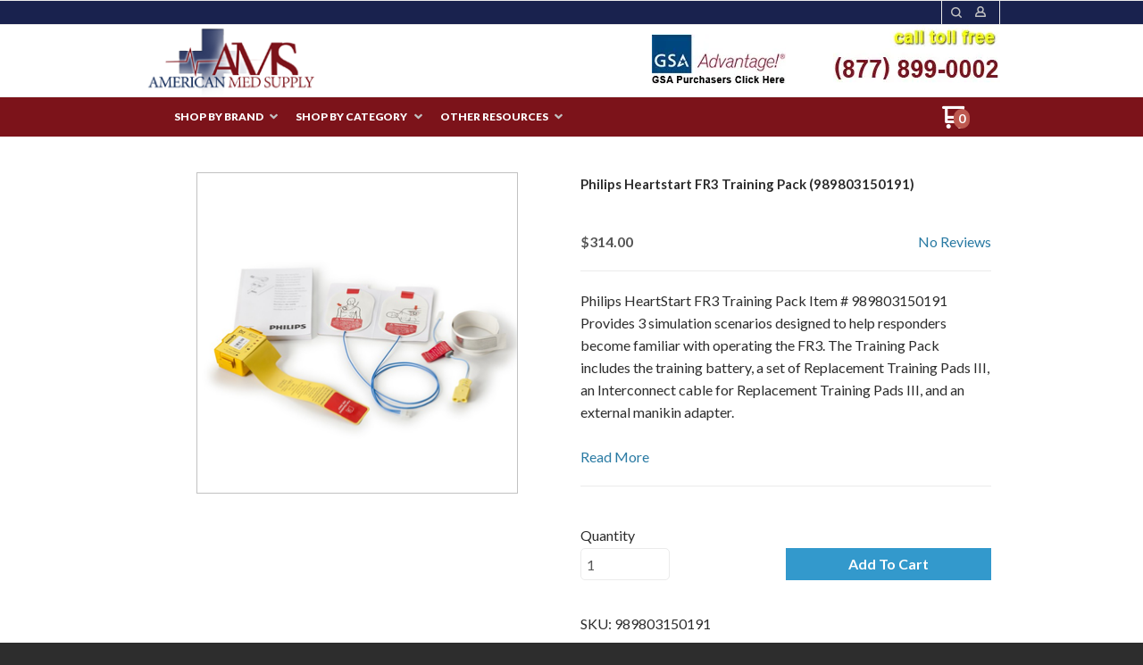

--- FILE ---
content_type: text/html; charset=UTF-8
request_url: https://www.americanmedsupply.com/989803150191.html
body_size: 20009
content:
<!DOCTYPE html> <!--[if IE 8]><html class="no-js lt-ie9"><![endif]--> <!--[if gt IE 8]><!--><html class="no-js"><!--<![endif]--> <head>     <meta charset="utf-8"/> <meta http-equiv="X-UA-Compatible" content="IE=edge,chrome=1"/> <meta name="viewport" content="width=device-width, initial-scale=1.0"/>    <title>Philips Heartstart FR3 Training Pack (989803150191)</title>      <meta name="merchantId" id="js-merchantId" content="RADAR">   <meta name="description" content="Philips Heartstart FR3 Training Pack (989803150191)">   <meta name="keywords" content="Philips Heartstart FR3 Training Pack (989803150191)">           <style type="text/css">
@charset "UTF-8";div,form,h2,li,p,ul{margin:0;padding:0}h2{font-family:"Helvetica Neue",Helvetica,Roboto,Arial,sans-serif;font-style:normal;font-weight:400;color:inherit;text-rendering:optimizeLegibility}h2{color:#575757;font-family:"Oleo Script",serif}h2{font-family:"Oleo Script"}html{font-family:sans-serif;line-height:1.15;-ms-text-size-adjust:100%;-webkit-text-size-adjust:100%}body{margin:0}a{background-color:transparent;-webkit-text-decoration-skip:objects}strong{font-weight:inherit}strong{font-weight:bolder}small{font-size:80%}img{border-style:none}input,select{font-family:sans-serif;font-size:100%;line-height:1.15;margin:0}select{text-transform:none}input{overflow:visible}[type=number]::-webkit-inner-spin-button,[type=number]::-webkit-outer-spin-button{height:auto}::-webkit-file-upload-button{-webkit-appearance:button;font:inherit}html{box-sizing:border-box;font-size:100%}*,::after,::before{box-sizing:inherit}body{margin:0;padding:0;background:#fefefe;font-family:"Helvetica Neue",Helvetica,Roboto,Arial,sans-serif;font-weight:400;line-height:1.5;color:#0a0a0a;-webkit-font-smoothing:antialiased;-moz-osx-font-smoothing:grayscale}img{display:inline-block;vertical-align:middle;max-width:100%;height:auto;-ms-interpolation-mode:bicubic}select{box-sizing:border-box;width:100%;border-radius:0}.row{max-width:60rem;margin-right:auto;margin-left:auto}.row::after,.row::before{display:table;content:' '}.row::after{clear:both}.row.collapse>.columns{padding-right:0;padding-left:0}.row .row{margin-right:-.625rem;margin-left:-.625rem}@media screen and (min-width:75em){.row .row{margin-right:-.9375rem;margin-left:-.9375rem}}.row .row.collapse{margin-right:0;margin-left:0}.row.expanded{max-width:none}.row.expanded .row{margin-right:auto;margin-left:auto}.row:not(.expanded) .row{max-width:none}.columns{width:100%;float:left;padding-right:.625rem;padding-left:.625rem}.columns:last-child:not(:first-child){float:right}.end.columns:last-child:last-child{float:left}.small-2{width:16.66667%}.small-3{width:25%}.small-4{width:33.33333%}.small-6{width:50%}.small-8{width:66.66667%}.small-9{width:75%}.small-12{width:100%}div,form,h2,h4,li,p,ul{margin:0;padding:0}p{margin-bottom:1rem;font-size:inherit;line-height:1.6;text-rendering:optimizeLegibility}strong{font-weight:700;line-height:inherit}small{font-size:80%;line-height:inherit}h2,h4{font-family:"Helvetica Neue",Helvetica,Roboto,Arial,sans-serif;font-style:normal;font-weight:400;color:inherit;text-rendering:optimizeLegibility}h2{font-size:1.25rem;line-height:1.4;margin-top:0;margin-bottom:.5rem}h4{font-size:1.125rem;line-height:1.4;margin-top:0;margin-bottom:.5rem}@media print,screen and (min-width:40em){.row .row{margin-right:-.9375rem;margin-left:-.9375rem}.columns{padding-right:.9375rem;padding-left:.9375rem}.medium-2{width:16.66667%}.medium-4{width:33.33333%}.medium-5{width:41.66667%}.medium-6{width:50%}.medium-7{width:58.33333%}h2{font-size:2.5rem}h4{font-size:1.5625rem}.reveal{min-height:0}}a{line-height:inherit;color:#1779ba;text-decoration:none}a img{border:0}ul{margin-bottom:1rem;list-style-position:outside;line-height:1.6}li{font-size:inherit}ul{margin-left:1.25rem;list-style-type:disc}ul ul{margin-left:1.25rem;margin-bottom:0}.text-left{text-align:left}.text-right{text-align:right}.text-center{text-align:center}@media print,screen and (min-width:64em){.row .row{margin-right:-.9375rem;margin-left:-.9375rem}.large-3{width:25%}.large-6{width:50%}.large-text-left{text-align:left}}[type=email],[type=number],[type=text]{display:block;box-sizing:border-box;width:100%;height:2.4375rem;margin:0 0 1rem;padding:.5rem;border:1px solid #cacaca;border-radius:0;background-color:#fefefe;box-shadow:inset 0 1px 2px rgba(10,10,10,.1);font-family:inherit;font-size:1rem;font-weight:400;color:#0a0a0a;-webkit-appearance:none;-moz-appearance:none;appearance:none}input:-ms-input-placeholder{color:#cacaca}input::-webkit-input-placeholder{color:#cacaca}input::-moz-placeholder{color:#cacaca}label{display:block;margin:0;font-size:.875rem;font-weight:400;line-height:1.8;color:#0a0a0a}select{height:2.4375rem;margin:0 0 1rem;padding:.5rem;-webkit-appearance:none;-moz-appearance:none;appearance:none;border:1px solid #cacaca;border-radius:0;background-color:#fefefe;font-family:inherit;font-size:1rem;line-height:normal;color:#0a0a0a;background-origin:content-box;background-position:right -1rem center;background-repeat:no-repeat;background-size:9px 6px;padding-right:1.5rem}select::-ms-expand{display:none}.form-error{display:none;margin-top:-.5rem;margin-bottom:1rem;font-size:.75rem;font-weight:700;color:#cc4b37}.button{display:inline-block;vertical-align:middle;margin:0 0 1rem;padding:.85em 1em;-webkit-appearance:none;border:1px solid transparent;border-radius:0;font-size:.9rem;line-height:1;text-align:center;background-color:#1779ba;color:#fefefe}.close-button{position:absolute;color:#8a8a8a}.close-button{right:1rem;top:.5rem;font-size:2em;line-height:1}.reveal{z-index:1006;backface-visibility:hidden;display:none;padding:1rem;border:1px solid #cacaca;border-radius:0;background-color:#fefefe;position:relative;top:100px;margin-right:auto;margin-left:auto;overflow-y:auto}.reveal>:last-child{margin-bottom:0}@media print,screen and (min-width:40em){.reveal{width:600px;max-width:60rem}}.hide{display:none!important}@media screen and (max-width:39.9375em){.reveal{top:0;left:0;width:100%;max-width:none;height:100%;height:100vh;min-height:100vh;margin-left:0;border:0;border-radius:0}.hide-for-small-only{display:none!important}}@media screen and (min-width:40em) and (max-width:63.9375em){.hide-for-medium-only{display:none!important}}@media print,screen and (min-width:64em){.hide-for-large{display:none!important}}.clearfix::after,.clearfix::before{display:table;content:' '}.clearfix::after{clear:both}h2{margin:0 0 10px;font-weight:700;font-size:18px;color:#2d2d2d}h4{font-weight:700;font-size:14px;color:#2d2d2d}a{text-decoration:none;color:#39c}p{margin-top:20px;margin-bottom:0}p:first-child{margin-top:0}small{font-family:Cabin,sans-serif;font-size:12px;line-height:1.5;color:#c2c2c2}select{-webkit-appearance:menulist-button;margin-bottom:14px}select{border:1px solid #c2c2c2}input[type=email],input[type=number],input[type=text]{padding:.4em;border:1px solid #c2c2c2;height:36px;font-size:16px;box-shadow:none}input[type=email]::-webkit-input-placeholder,input[type=number]::-webkit-input-placeholder,input[type=text]::-webkit-input-placeholder{color:rgba(0,0,0,.25)}input[type=email]:-moz-placeholder,input[type=number]:-moz-placeholder,input[type=text]:-moz-placeholder{color:rgba(0,0,0,.25)}input[type=email]::-moz-placeholder,input[type=number]::-moz-placeholder,input[type=text]::-moz-placeholder{color:rgba(0,0,0,.25)}input[type=email]:-ms-input-placeholder,input[type=number]:-ms-input-placeholder,input[type=text]:-ms-input-placeholder{color:rgba(0,0,0,.25)}.button{display:inline-block;padding:17px 20px;margin-right:10px;font-family:Lato,sans-serif;font-size:15px;font-weight:700;text-align:center;text-decoration:none;text-transform:uppercase;border:0}.row .row{margin-top:0}.reveal{height:auto}.small-float-left{float:left!important}h2,h4{color:#575757;font-family:"Oleo Script",serif}h2{padding:17px 0;text-align:center;font-size:24px}a{color:#da793e}form{z-index:1}input,input[type=email],input[type=number],input[type=text],select{border-color:#c9c9c9}input[type=email],input[type=number],input[type=text]{padding:.4em;border:1px solid #c2c2c2;background:#c2c2c2;color:#575757;height:36px;font-size:16px;box-shadow:none;border-radius:5px}input[type=email]::-webkit-input-placeholder,input[type=number]::-webkit-input-placeholder,input[type=text]::-webkit-input-placeholder{color:rgba(87,87,87,.25)}input[type=email]:-moz-placeholder,input[type=number]:-moz-placeholder,input[type=text]:-moz-placeholder{color:rgba(87,87,87,.25)}input[type=email]::-moz-placeholder,input[type=number]::-moz-placeholder,input[type=text]::-moz-placeholder{color:rgba(87,87,87,.25)}input[type=email]:-ms-input-placeholder,input[type=number]:-ms-input-placeholder,input[type=text]:-ms-input-placeholder{color:rgba(87,87,87,.25)}select{border:1px solid #c2c2c2;background:#c2c2c2;color:#575757}select{height:36px}.button{display:inline-block;padding:17px 20px;margin-right:10px;font-family:Lato,sans-serif;font-size:15px;font-weight:700;text-align:center;text-decoration:none;text-transform:uppercase;color:#fff;background-color:#c6da5d;border:0;border-radius:5px}.price{margin:10px 0;font-weight:700;font-size:16px;color:#575757}ul{list-style-position:inside}.reveal-modal{z-index:10005;background-color:#fff;text-align:center}.reveal-modal .close-reveal-modal{color:#575757}::-webkit-input-placeholder{color:#2d2d2d}:-moz-placeholder{color:#2d2d2d}::-moz-placeholder{color:#2d2d2d}input,select{font-size:16px!important}body{-webkit-font-smoothing:antialiased;-moz-osx-font-smoothing:grayscale;font-family:Lato,sans-serif;font-size:16px;line-height:1.57;color:#575757;background-color:#2d2d2d;background-size:500px}.overflow-wrapper{overflow-x:hidden}p,ul{color:#575757;font-size:inherit}#universe{width:100%;float:left;overflow:hidden}#system{border-top:1px solid #ebebeb;margin-left:auto;margin-right:auto}.row{margin-top:40px;clear:both}.reveal-modal{z-index:1600}.reveal-modal h2{text-align:center}.reveal-modal h2{margin-bottom:0}@media (min-width:640px){h2{font-weight:700}#system{padding:0;border-top:1px solid #ebebeb}}@media (min-width:1024px){#galaxy{-ms-transform:none;transform:none}.reveal-modal h2{text-align:left}.reveal-modal#wishlist-not-loggedin h2{text-align:center}}body{color:#2d2d2d}p,ul{color:#575757}#galaxy{background-color:#fff}.reveal-modal{background-color:#fff}h2{color:#575757}h4{color:#575757}small{color:#2d2d2d}a{color:#db665c}.button{background-color:#db665c;color:#fff}input,input[type=email],input[type=number],input[type=text],select{background-color:#fff;color:#575757;border-color:#ebebeb}input[type=text]::-webkit-input-placeholder{color:#ebebeb}input[type=text]:-moz-placeholder{color:#ebebeb}input[type=text]::-moz-placeholder{color:#ebebeb}input[type=text]:-ms-input-placeholder{color:#ebebeb}input[type=email]::-webkit-input-placeholder{color:#ebebeb}input[type=email]:-moz-placeholder{color:#ebebeb}input[type=email]::-moz-placeholder{color:#ebebeb}input[type=email]:-ms-input-placeholder{color:#ebebeb}.price{color:#575757}label{color:#575757}.review-stars{color:#ffc900}h2,h4{font-family:"Oleo Script"}small{font-family:Cabin}.button{font-family:Lato}span.price{font-family:Cabin}.oi[data-glyph]:empty:before{line-height:1;width:1em;text-align:center;box-sizing:content-box}.oi[data-glyph]:before{font-family:icons!important;font-style:normal;font-weight:400!important;vertical-align:top;display:inline-block;speak:none;line-height:1;vertical-align:baseline;font-weight:400;font-style:normal;-webkit-font-smoothing:antialiased;-moz-osx-font-smoothing:grayscale}.oi[data-glyph=arrow-right]:before{content:"\f12d"}.oi[data-glyph=cart]:before{content:"\f150"}.oi[data-glyph=magnifying-glass]:before{content:"\f1ae"}.oi[data-glyph=menu]:before{content:"\f1ba"}.oi[data-glyph=person]:before{content:"\f1c4"}.oi[data-glyph="x"]:before{content:"\f1fa"}.oi[data-glyph=heart-outline]:before{content:"\f205"}.columns{min-height:1px}*,:after,:before{box-sizing:border-box}.row .widget.row{margin-left:auto;margin-right:auto}.container{position:relative}.oi[data-glyph]:empty:before{line-height:inherit!important}.widget{position:relative}.widget select{-webkit-appearance:none;-moz-appearance:none}.widget-display-inline-block{display:inline-block;vertical-align:middle}.widget-display-flex{display:flex}body:not(.page-editor) .widget-hidden{display:none}.widget-display-flex.text-right{justify-content:flex-end}@media screen and (min-width:64em){.hide-for-large{display:none}}.widget .form-error{margin-top:0;position:absolute;top:22px;right:3px;font-size:9px;opacity:.8;z-index:3}input:-webkit-autofill{animation-name:onAutoFillStart}.widget-section{padding:40px 0;margin-top:0}.widget-section.row{margin-top:0}.row.section_width_full{width:100%;margin-left:auto;margin-right:auto;max-width:initial}.row.section_width_wide{margin-left:auto;margin-right:auto;margin-top:0;margin-bottom:0;max-width:960px}.widget-section>.widget-row{margin-left:auto;margin-right:auto}.row.section_width_small{margin:0 auto;max-width:40em;width:100%}.widget-modal.row.section_width_small{margin:0 auto;max-width:40em;width:100%}.widget-modal{padding:20px;margin-top:0;width:100%;position:absolute;left:-2000px;top:-2000px;display:none}.widget-row{margin:5px}.widget-row>.columns{padding-left:10px;padding-right:10px}.widget-column{margin:0 15px;padding:0 15px;position:relative}.widget-headline>.text{display:inline-block}.widget-headline>.text p{color:inherit;line-height:inherit!important;margin:initial;font-size:inherit;font-family:inherit;font-weight:inherit;padding:initial}.widget-headline{margin-top:10px;text-align:center;font-size:20px;display:inline-block;width:100%;line-height:1em}.widget-button{line-height:1}.widget-button>a{position:relative;margin-right:auto;margin-left:auto;color:#fff;font-weight:700;display:inline-block;-ms-transform:all .2s ease-in-out;-webkit-transform:all .2s ease-in-out;transform:all .2s ease-in-out;text-align:center;text-decoration:none;outline:0;background-color:#0e8dc7;padding:13px 35px}.widget-button>a :visited{text-decoration:none!important}.widget-button .text{display:block;line-height:1em;min-height:1em;height:auto}.widget-button{text-align:center;font-size:16px}.widget-button-align-small-left{text-align:left}.widget-button-align-small-right{text-align:right}.widget-button .widget-button-icon{margin-right:.5em}.widget-button-style-subtle-style>a{border:1px solid rgba(0,0,0,.1);-webkit-box-shadow:inset 0 1px 0 rgba(255,255,255,.2);-moz-box-shadow:inset 0 1px 0 rgba(255,255,255,.2);box-shadow:inset 0 1px 0 rgba(255,255,255,.2);border-radius:4px}.widget-button-style-none>a{background-color:transparent}.widget-button-width-small-fluid>a{display:inline-block}.widget-button-width-small-full{width:100%}.widget-button-width-small-full>a{width:100%;display:block}.widget-image{max-width:100%}.widget-image .widget-image-wrapper{display:inline-block;max-width:100%}.widget-image .widget-image-wrapper img{max-width:100%;max-height:100%}.widget-image.widget-image-vertical-middle img{position:relative;top:50%;-webkit-transform:translateY(-50%);transform:translateY(-50%)}.widget-itemimagegallery{z-index:1}.widget-itemtitle{margin-top:10px;font-size:15px;font-weight:700;display:inline-block;width:100%}.widget-itemtitle>.text{display:inline-block}.widget-itemdescription{margin-top:10px}.widget-itemreviewsummary{margin-top:10px}.widget-itemreviewsummary .review-stars{white-space:nowrap}.widget-itemrelateditemslist>ul{margin:0}.widget-itemprice{margin-top:10px}.widget-itemprice span.price{font-weight:inherit;font-family:inherit;font-size:inherit;color:inherit}.widget-tabs{margin:5px}.widget-tab{padding:10px}.widget-divider{margin-top:10px;padding:10px 0;display:flex;min-height:25px;justify-content:center}.widget-divider>.widget-divider-inner{position:relative;min-height:1px;text-align:center;width:100%;display:inline-block}.widget-divider>.widget-divider-inner:before{content:"";display:block;height:1px;width:100%;position:absolute;top:50%;left:0}.widget-divider>.widget-divider-inner:before{border-top-color:rgba(0,0,0,.3)}.widget-divider.widget-divider-1px-line-style>.widget-divider-inner:before{border-top:1px solid}.widget-menu>ul:after{content:"";display:table;clear:both}.widget-menu li{white-space:nowrap;z-index:4}.widget-menu>ul ul{z-index:2}.widget-menu a{line-height:1rem}.widget-menu-horizontal>ul{margin:0;padding:0}.widget-menu-horizontal li{display:block;float:left;position:relative;list-style:none}.widget-menu-horizontal a{display:block;text-decoration:none}.widget-menu-horizontal li ul{display:none;position:absolute;top:100%;left:0;text-align:right;border-radius:5px;margin-left:0}.widget-menu-horizontal>ul>li ul li{line-height:1.3;display:block;clear:both;background-color:inherit;color:inherit}.widget-menu-vertical-accordion>ul{margin:0;padding:0}.widget-menu-vertical-accordion li{position:relative;list-style:none}.widget-menu-vertical-accordion a{display:block;text-decoration:none}.widget-menu-vertical-accordion a{border:0}.widget-menu-vertical-accordion ul ul{z-index:auto}.widget-menu-vertical-accordion li ul{margin-left:0}.widget-menu-vertical-accordion>ul>li ul li{line-height:1.3;display:block;clear:both}.widget-bulletlist li,.widget-bulletlist ul{list-style:initial;font-family:inherit;color:inherit}.widget-bulletlist ul{margin:0}.widget.widget-bulletlist-icon li{list-style:none;position:relative;padding-left:1.25em}.widget.widget-bulletlist-icon li:before{margin-right:.25em;position:absolute;top:0;left:0}.widget.widget-bulletlist-icon li:before{font-family:Icons;display:inline-block;speak:none;line-height:1;vertical-align:baseline;font-weight:400;font-style:normal;-webkit-font-smoothing:antialiased;-moz-osx-font-smoothing:grayscale}.widget.widget-bulletlist-icon[data-glyph=media-record] li:before{content:"\f1b3"}.widget-itemwishlist{text-transform:initial}.widget-itemwishlist .widget-itemwishlist-on{display:none}.widget-itemwishlist>.shape-container>.shape>.text{text-decoration:underline}.widget-itemquantity{margin-top:10px}.widget-itemquantity>.widget-itemquantity-input{width:100px;background:initial}.widget-itemattribute{min-height:20px}.widget-itemattribute[data-widget-itemattribute-type=videolist]>ul{list-style:none;margin-left:0}.widget-itemautoorderschedule{color:initial}.widget-cartitemcount{line-height:1em}.widget-cartitemcount .wrapper{display:inline-block;position:relative;line-height:1em;height:1em}.widget-cartitemcount a{color:inherit}.widget-cartitemcount.widget-cartitemcount-numbericon{text-align:left}.widget-cartitemcount.widget-cartitemcount-numbericon .wrapper{padding-right:22%;padding-top:10%}.widget-cartitemcount.widget-cartitemcount-numbericon .count{background-color:#0e8dc7;color:#fff;display:inline-block;padding:0 .33em .083em;border-radius:.66em;font-weight:700;line-height:1.5em;position:absolute;top:0;right:0}.widget-cartitemcount.widget-cartitemcount-numbericon .icon{font-size:1.8em}.widget-cartview a{color:inherit}.widget-searchinput form{display:flex}.widget-searchinput .button{margin:0;border-radius:0}.widget-searchinput .input-wrapper input{border-radius:0;padding:.4em;margin:0;font-size:inherit!important;background-color:#fff;color:#000}.widget-searchinput .input-arrow{display:none}.widget-searchinput{position:relative;display:flex;flex-direction:row;vertical-align:middle}.widget-searchinput.widget-searchinput-slideleft:not(.widget-searchinput-isopen){position:relative;display:inline-block}.widget-searchinput.widget-searchinput-openright form{display:flex;flex-grow:100}.widget-searchinput:not(.widget-searchinput-slideright):not(.widget-searchinput-dropdownleft){-webkit-justify-content:flex-end;justify-content:flex-end}.widget-searchinput.widget-searchinput-openright .input-wrapper,.widget-searchinput.widget-searchinput-slideleft .input-wrapper{display:inline-block;flex-grow:100;position:relative;height:100%}.widget-searchinput.widget-searchinput-slideleft .input-wrapper{min-width:6rem}.widget-searchinput .input-wrapper input{width:100%;height:100%}.widget-searchinput.widget-searchinput-isclosed .input-wrapper{display:none}.widget-searchinput .button{background-color:inherit;display:inline-block;font-size:inherit!important;padding:.5em .4em .3em}.widget-searchinput.widget-searchinput-slideleft .button{float:right}.widget-myaccountlink{padding:3px 5px;vertical-align:middle}.widget-myaccountlink a{background-color:inherit;color:inherit}.widget-languagelist>ul{list-style:none}.widget-languagelist>ul{color:inherit}.widget-sidepanel{bottom:0;width:0;position:fixed;z-index:1000000;top:0;left:0;background-color:#111;overflow-x:hidden;margin:0;padding-left:0;padding-right:0;display:none;max-width:100%}.widget-sidepanel.widget-sidepanel-left{left:0}.widget-sidepanel.widget-sidepanel-height-content{bottom:auto;max-height:100%}.widget-label>label{color:inherit;font-size:inherit;font-family:inherit;font-weight:inherit;position:relative}.widget-label>label>span{margin-right:10px}.widget-inputtext>input{font-size:inherit;font-family:inherit;font-weight:inherit;height:2.125em;padding:.4em;margin:0}.widget-sociallinks>ul{margin:0;padding:0;line-height:1em;color:inherit}.widget-paymentmethods>ul li{display:inline-block;color:inherit;margin-right:.25em}.widget-paymentmethods>ul li:last-of-type{margin-right:0}.widget-paymentmethods li:not(.oi){display:none}.widget-cartsnapshot ul{margin:0;padding:0;list-style:none}.widget-cartsnapshot .widget-cartsnapshot-header{padding-top:10px;padding-bottom:10px}.widget-cartsnapshot .widget-cartsnapshot-empty,.widget-cartsnapshot .widget-cartsnapshot-footer,.widget-cartsnapshot .widget-cartsnapshot-header{padding-top:5px;padding-bottom:5px}.widget-itemreviewlist.row{max-width:100%}.widget-itemreviewlist>ul{margin:0}.widget-wishlistsummary a{color:inherit}.widget-wishlistsummary .widget-wishlistsummary-icon{margin-right:.25em}.widget-wishlistsummary .widget-wishlistsummary-count{margin-left:.1em}.widget-socialshare .social-buttons{list-style:none;padding:0;margin:0}.widget-panel>.widget-panel-content{height:100%;width:100%}body:not(.page-editor) .widget-panel>.widget-panel-content{overflow:hidden}
</style>
<link rel="shortcut icon" href="https://d24rugpqfx7kpb.b-cdn.net/RADAR/A7586DB94B84E8A3E117CC8FB6635FEC/favicon.ico"/> <ucaconfig  data-crosslink='["www.americandiscountbattery.com","americandiscountbattery.com","americanmedsupply.com","www.discountaedbatteries.com","discountaedbatteries.com","www.discountaedpads.com","discountaedpads.com"]'  data-record="false" data-mid="RADAR" ></ucaconfig>
         
   <link rel="canonical" href="https://www.americanmedsupply.com/brands/philips/989803150191.html"/>          <link href="https://d9i5ve8f04qxt.cloudfront.net/RADAR/4131/cache/css/8F4A465FB42F285C8C3545757646C9A0F933FA0706F01571E47008D08AC499ED-mb.css" rel="preload" as="style" onload="this.rel='stylesheet'"/>
</head> <body class="product-page "> <div class="overflow-wrapper"> <div id="universe"> <div id="galaxy">        <div id="system">        <style type="text/css">#button-1582,#image-645548,.widget-container .widget[data-clone-id=button-1582],.widget-container .widget[data-clone-id=image-645548]{margin-top:10px}#button-1582>a,#button-6705>a,.widget-container .widget[data-clone-id=button-1582]>a{padding-top:10px;padding-bottom:10px;padding-left:10px;padding-right:10px}#button-1582 a,#button-6697 a,.widget-container .widget[data-clone-id=button-1582] a{color:#575757;background-color:rgba(0, 0, 0, 0)}#button-478832>a,#button-478852>a,#button-488083>a,#button-6697>a,.widget-container .widget[data-clone-id=button-478832]>a{padding-top:0;padding-bottom:0;padding-left:0;padding-right:0}#button-478832 a,#button-488083 a,.widget-container .widget[data-clone-id=button-478832] a{color:#c2c2c2;background-color:rgba(0, 0, 0, 0)}#button-478852 a{color:#626262}#button-6697{margin-top:7px;font-size:12px}#button-6705{font-size:14px;text-transform:uppercase}#button-6705 a,#sociallinks-3660>ul li:hover{color:#ffffff;background-color:#bd584f}#button-6705.widget-button-disabled a{background-color:#575757}#cartitemcount-1581,.widget-container .widget[data-clone-id=cartitemcount-1581]{margin-left:10px;color:#626262;text-align:center;font-size:14px}#cartitemcount-1581 .count,.widget-container .widget[data-clone-id=cartitemcount-1581] .count{background-color:rgb(124, 19, 26)}#cartitemcount-1615{color:#ffffff;text-align:right;font-size:14px}#cartitemcount-1615 .count,#cartitemcount-6695 .count{background-color:#bd584f}#cartitemcount-6695{font-size:12px}#cartsnapshot-6463{margin-left:0;margin-right:0;font-size:13px}#cartview-3565{margin-top:3px;color:#ffffff;text-align:center}#column-1576,#column-3508,.widget-container .widget[data-clone-id=column-1576]{margin-left:0;margin-right:0}#column-1578,.widget-container .widget[data-clone-id=column-1578]{padding-left:0;margin-top:-3px;margin-left:0;margin-right:0}#column-1604,#column-1605,#column-1611,#column-478849,#column-478850,#column-478851,#column-645547,#column-645549,#column-6462,#column-6692,#column-6693,#column-6694,#column-6699,#column-6703,#column-6712,.widget-container .widget[data-clone-id=column-1611],.widget-container .widget[data-clone-id=column-645547],.widget-container .widget[data-clone-id=column-645549]{padding-left:0;padding-right:0;margin-left:0;margin-right:0}#column-1613{margin-left:0;margin-right:0;margin-bottom:7px}#column-645537{margin-top:5px}#container-header{background-color:rgb(25, 34, 78)}#divider-6700{padding-top:0;padding-bottom:0;margin-top:0;margin-bottom:15px}#divider-6700>.widget-divider-inner>.widget-divider-text,#divider-6713>.widget-divider-inner>.widget-divider-text{border-color:rgba(0, 0, 0, 0.3)}#divider-6700>.widget-divider-inner:before,#divider-6713>.widget-divider-inner:before{border-top-color:rgba(0, 0, 0, 0.3)}#divider-6713{padding-top:0;padding-bottom:0;margin-top:9px;margin-bottom:20px}#headline-6696{margin-top:0;font-size:16px}#image-1579 .widget-image-wrapper,.widget-container .widget[data-clone-id=image-1579] .widget-image-wrapper{width:120px;height:60px}#image-1612 .widget-image-wrapper,.widget-container .widget[data-clone-id=image-1612] .widget-image-wrapper{height:80px}#menu-1588{font-size:18px}#menu-1588>ul>li>a{margin-bottom:15px;margin-left:0;padding-bottom:15px;padding-left:15px;padding-right:15px;border-width:1px;border-color:rgba(87,87,87,0.5);border-bottom-style:solid}#menu-1588>ul>li>ul{font-size:16px}#menu-1588>ul>li>ul a{color:#c2c2c2;margin-bottom:15px;margin-left:0;padding-bottom:15px;padding-left:30px;border-width:1px;border-color:rgba(87,87,87,0.5);border-bottom-style:solid}#menu-1588 a,#menu-1614 a,#myaccountlink-3564{color:#ffffff}#menu-1614{font-size:12px;font-weight:900;text-transform:uppercase}#menu-1614>ul>li>a{margin-left:10px;margin-right:10px}#menu-1614>ul>li>ul{background-color:#ffffff;border-width:1px;border-color:#ebebeb;border-style:solid}#menu-1614>ul>li>ul a{color:rgb(43, 43, 43);margin-top:10px;margin-bottom:10px;margin-left:25px;margin-right:25px}#menu-1614>ul>li>ul a:hover{color:rgb(51, 153, 204)}#menu-1614>ul>li>ul li{text-transform:none}#menu-1614 a:hover{color:#ebebeb}#modal-478833{border-radius:10px}#myaccountlink-1607{padding-right:10px;color:#c2c2c2;font-size:12px}#panel-478893>.widget-panel-content{padding-left:5px;padding-right:5px;border-right-width:1px;border-right-style:solid;border-right-color:#ebebeb;border-left-width:1px;border-left-style:solid;border-left-color:#ebebeb}#row-1575,.widget-container .widget[data-clone-id=row-1575]{margin-top:0;margin-bottom:0}#row-1603,#row-3507,#row-478848,#row-6461,#row-6691,#row-6698,#row-6701,#row-6711{margin-top:0;margin-left:0;margin-right:0;margin-bottom:0}#row-1603>.columns,#row-1603>ul>.columns,#row-1608>.columns,#row-1608>ul>.columns,#row-3507>.columns,#row-3507>ul>.columns,#row-478848>.columns,#row-478848>ul>.columns,#row-6461>.columns,#row-6461>ul>.columns,#row-6691>.columns,#row-6691>ul>.columns,#row-6698>.columns,#row-6698>ul>.columns,#row-6701>.columns,#row-6701>ul>.columns,#row-6711>.columns,#row-6711>ul>.columns,.widget-container .widget[data-clone-id=row-1608]>.columns,.widget-container .widget[data-clone-id=row-1608]>ul>.columns{padding-left:0;padding-right:0}#row-1608,.widget-container .widget[data-clone-id=row-1608]{padding-top:0}#row-3560{padding-bottom:10px;margin-top:0;margin-left:0;margin-right:0;border-bottom-width:1px;border-bottom-style:solid;border-bottom-color:rgba(87,87,87,0.5)}#searchinput-1606{padding-right:5px;font-size:12px}#searchinput-1606 .button{color:#c2c2c2}#searchinput-3516 .button{background-color:#626262}#searchinput-3516 input,#sociallinks-3660>ul li{background-color:#c2c2c2}#section-1573{padding-top:0;padding-bottom:0}#section-1574,.widget-container .widget[data-clone-id=section-1574],#section-1574-clone{background-color:#ffffff;padding-top:0;padding-bottom:0;border-top-width:1px;border-top-style:solid;border-top-color:rgb(235, 235, 235);border-bottom-width:1px;border-bottom-style:solid;border-bottom-color:rgb(235, 235, 235)}#section-645515{background-color:rgb(124, 19, 26);padding-top:5px;padding-bottom:5px}#sidepanel-1583{background-color:#2d2d2d}#sidepanel-6460{background-color:rgb(255, 255, 255);border-radius:5px}#sociallinks-3660{margin-top:5px;margin-left:5px;margin-right:5px;margin-bottom:5px;color:#ffffff;font-size:10px}#sociallinks-3660 svg path{fill:#ffffff}#wishlistsummary-8732{margin-top:3px;margin-left:15px;margin-right:15px;color:#c2c2c2;font-size:12px}@media screen and (min-width:40em){#modal-478833{padding-top:40px;padding-bottom:60px;padding-left:40px;padding-right:40px}}@media screen and (min-width:64em){#modal-478833{padding-top:60px;padding-bottom:60px;padding-left:80px;padding-right:60px}}@media screen and (min-width:40em){#sidepanel-6460{top:100px;max-height:calc(100% - 100px)}}#menu-1588{// border-top:1px solid red;padding-top:15px}#menu-1588 a span.has-subnav-arrow::before{font-size:9px;color:#c2c2c2;padding-left:5px;float:right}#menu-1614 a span.has-subnav-arrow::before{font-size:9px;color:#c2c2c2;padding-left:5px}#menu-1614 ul li ul{width:250px}#column-1578{display:flex;align-items:center;justify-content:flex-end}.widget-container .widget[data-clone-id=column-1578]{display:flex;align-items:center;justify-content:flex-end}#panel-478893 .widget-panel-content{display:flex;align-items:center;justify-content:space-between}</style> <div id="container-header" data-widget-type="container" class="widget widget-container container" data-context-source-hash="CFE6E4990EEFE9D30D3E89DEFACFF01A1FA8C1721A95844CAF4188199A141167" data-context-group-path='/'  data-context-item-id='989803150191'  > <div id="section-1573" data-widget-type="section" class="widget widget-section row hide-for-small-only" data-widget-visibility-icons="TD"> <div id="row-1603" data-widget-type="row" class="widget widget-row row "> <div class="columns small-float-left small-12 medium-6"> <div id="column-1604" data-widget-type="column" class="widget widget-column "> <div id="sociallinks-3660" data-widget-type="sociallinks" class="widget widget-sociallinks widget-sociallinks-circle"> <ul>          </ul> </div> </div> </div> <div class="columns small-float-left small-12 medium-6"> <div id="column-1605" data-widget-type="column" class="widget widget-column widget-display-flex text-right"> <div id="wishlistsummary-8732" data-widget-type="wishlistsummary" class="widget widget-wishlistsummary  hide  "> <span class='widget-wishlistsummary-icon oi' data-glyph='heart-outline'></span><a href='/myaccount/wishlist.do'><span>My Wishlist</span><span class='widget-wishlistsummary-count'>(0)</span></a> </div> <div id="panel-478893" data-widget-type="panel" class="widget widget-panel ">  <div class='widget-panel-content' >  <div id="searchinput-1606" data-widget-type="searchinput" class="widget widget-searchinput widget-searchinput-slideleft widget-searchinput-isclosed"> <form action="/cgi-bin/UCSearch" method="get"> <input type="hidden" name="SUBMITDATA" value="SUBMITDATA"> <input type="hidden" value="LESSTHAN" name="PRICECRITERIA"> <input type="hidden" name="PRICE"> <input type="hidden" name="MERCHANTITEMID"> <input type="hidden" name="ManufacturerName"> <input type="hidden" name="ManufacturerSKU"> <input type="hidden" value="NORMAL" name="SORTBY"> <div class="input-wrapper"><input name="description" value="" autocomplete="off" type="text" placeholder='Search...'/><div class="input-arrow oi" data-glyph="arrow-right"></div></div><div class="button oi" data-glyph="magnifying-glass"></div> </form> </div> <div id="myaccountlink-1607" data-widget-type="myaccountlink" class="widget widget-myaccountlink widget-display-inline-block"> <a href="/cgi-bin/UCMyAccount" title="Go to your account"><span class="oi" data-glyph="person"></span></a> </div>      </div>  </div> </div> </div> </div> </div> <div id="section-1574" data-widget-type="section" class="widget widget-section row sticky-top section_width_full expanded"> <div id="row-1575" data-widget-type="row" class="widget widget-row row hide-for-large" data-ucequalizer="row-1575" data-widget-visibility-icons="MT"> <div class="columns small-float-left small-3 hide-for-large" data-ucequalizer-watch="row-1575"> <div id="column-1576" data-widget-type="column" class="widget widget-column hide-for-large" data-ucequalizer-watch="row-1575" data-widget-visibility-icons="MT">     <div id="hideif-13566" data-widget-type="hideif" class="widget widget-hideif "> <div id="button-1582" data-widget-type="button" class="widget widget-button widget-button-style-flat-color widget-button-width-small-fluid widget-button-align-small-left widget-button-text-shadow-none widget-button-box-shadow-none" data-button-action="2" data-button-toggle-these="sidepanel-1583"> <a href="" tabindex="0" role="button"><span class="text"><span class="widget-button-icon oi" data-glyph="menu"></span></span></a> </div> </div>  </div> </div> <div class="columns small-float-left small-6" data-ucequalizer-watch="row-1575"> <div id="column-1577" data-widget-type="column" class="widget widget-column text-center" data-ucequalizer-watch="row-1575"> <div id="homelink-10540" data-widget-type="homelink" class="widget widget-homelink "> <a href='/'> <div id="image-1579" data-widget-type="image" class="widget widget-image widget-image-vertical-middle text-center large-text-left" data-widget-image-site-attribute-name="logo">  <div class="widget-image-wrapper">    <img src="https://d24rugpqfx7kpb.b-cdn.net/RADAR/9D710B6AE623E76711941E26FB684D20/logo1.png"> </div>  </div> </a> </div> </div> </div> <div class="columns small-float-left small-3" data-ucequalizer-watch="row-1575"> <div id="column-1578" data-widget-type="column" class="widget widget-column text-right" data-ucequalizer-watch="row-1575">      <div id="cartitemcount-1581" data-widget-type="cartitemcount" class="widget widget-cartitemcount widget-display-inline-block widget-cartitemcount-numbericon"> <a class="viewCart" href="/cgi-bin/UCEditor?merchantId=RADAR"  alt="Go to my cart"> <div class="wrapper"> <span class="count">0</span> <span class="icon oi" data-glyph="cart"></span> </div> </a> </div> </div> </div> </div> <div id="row-1608" data-widget-type="row" class="widget widget-row row hide-for-small-only hide-for-medium-only section_width_wide" data-widget-visibility-icons="D"> <div class="columns small-float-left small-6"> <div id="column-1611" data-widget-type="column" class="widget widget-column "> <div id="homelink-9864" data-widget-type="homelink" class="widget widget-homelink "> <a href='/'> <div id="image-1612" data-widget-type="image" class="widget widget-image widget-image-vertical-middle text-left" data-widget-image-site-attribute-name="logo">  <div class="widget-image-wrapper">    <img src="https://d24rugpqfx7kpb.b-cdn.net/RADAR/9D710B6AE623E76711941E26FB684D20/logo1.png"> </div>  </div> </a> </div> </div> </div> <div class="columns small-float-left small-3"> <div id="column-645547" data-widget-type="column" class="widget widget-column text-right"> <div id="image-645548" data-widget-type="image" class="widget widget-image ">  <div class="widget-image-wrapper">  <img src="" data-lazy-src="https://d24rugpqfx7kpb.b-cdn.net/RADAR/A921C4C85A053B9081C09B5CA0B8CE02/gsa-advantage-logo.jpg/0d7058a6e7c105ec86ec53d5b5815d1c.webp"  width="150" height="56" style="aspect-ratio: 150 / 56;"> </div>  </div> </div> </div> <div class="columns small-float-left small-3"> <div id="column-645549" data-widget-type="column" class="widget widget-column text-right"> <div id="image-645550" data-widget-type="image" class="widget widget-image ">  <div class="widget-image-wrapper">  <img src="" data-lazy-src="https://d24rugpqfx7kpb.b-cdn.net/RADAR/4D1E18BBEE9BC7C8E732E2074101CE0B/phone_no.jpg/f3b15c68da003886b8e461baf5d7835e.webp"  width="187" height="65" style="aspect-ratio: 187 / 65;"> </div>  </div> </div> </div> </div> </div> <div id="section-645515" data-widget-type="section" class="widget widget-section row section_width_full expanded"> <div id="row-645510" data-widget-type="row" class="widget widget-row row section_width_wide"> <div class="columns small-float-left small-9"> <div id="column-1613" data-widget-type="column" class="widget widget-column ">     <div id="hideif-9914" data-widget-type="hideif" class="widget widget-hideif widget-display-inline-block"> <div id="menu-1614" data-widget-type="menu" class="widget widget-menu widget-display-inline-block widget-menu-horizontal"> <ul class="menu-header">
<li>
<a  href="#" ><span class="text">Shop By Brand</span></a><ul>
<li>
<a  href="/brands/philips/" ><span class="text">Philips</span></a><ul>
<li>
<a  href="/brands/philips/philips-defibrillators/" ><span class="text">Philips Defibrillators</span></a></li>
<li>
<a  href="/brands/philips/philips-accessories/" ><span class="text">Philips AED Accessories</span></a></li>
</ul>
</li>
<li>
<a  href="/brands/zoll/" ><span class="text">Zoll</span></a><ul>
<li>
<a  href="/brands/zoll/zoll-defibrillators/" ><span class="text">Zoll Defibrillators</span></a></li>
<li>
<a  href="/brands/zoll/zoll-accessories/" ><span class="text">Zoll Accessories</span></a></li>
</ul>
</li>
<li>
<a  href="/brands/Physio-Control/" ><span class="text">Medtronic</span></a><ul>
<li>
<a  href="/brands/Physio-Control/medtronic-defibrillators/" ><span class="text">Medtronic Defibrillators</span></a></li>
<li>
<a  href="/brands/Physio-Control/medtronic-accessories/" ><span class="text">Medtronic Accessories</span></a></li>
</ul>
</li>
<li>
<a  href="/brands/cardian-science/" ><span class="text">Cardiac Science</span></a><ul>
<li>
<a  href="/brands/cardian-science/cardiac-science-defibrillators/" ><span class="text">Cardiac Science Defibrillators</span></a></li>
<li>
<a  href="/brands/cardian-science/cardiac-science-accessories/" ><span class="text">Cardiac Science Accessories</span></a></li>
</ul>
</li>
<li>
<a  href="/brands/defibtech/" ><span class="text">Defibtech</span></a><ul>
<li>
<a  href="/brands/defibtech/defibtech-defibrillators/" ><span class="text">Defibtech Defibrillators</span></a></li>
<li>
<a  href="/brands/defibtech/defibtech-accessories/" ><span class="text">Defibtech Accessories</span></a></li>
</ul>
</li>
<li>
<a  href="/brands/heartsine/" ><span class="text">Heartsine</span></a><ul>
<li>
<a  href="/brands/heartsine/heartsine-defibrillators/" ><span class="text">Heartsine Defibrillators</span></a></li>
<li>
<a  href="/brands/heartsine/heartsine-accessories/" ><span class="text">Heartsine Accessories</span></a></li>
</ul>
</li>
<li>
<a  href="/brands/welch-allyn.html" ><span class="text">Welch Allyn</span></a></li>
</ul>
</li>
<li>
<a  href="#" ><span class="text">Shop By Category</span></a><ul>
<li>
<a  href="/products/disasterkits/" ><span class="text">Disaster &amp; Survival Preparedness</span></a><ul>
<li>
<a  href="/products/disasterkits/hurricane_preparedness_kits/" ><span class="text">Hurricane Preparedness Kits</span></a></li>
<li>
<a  href="/products/disasterkits/earthquake_kits/" ><span class="text">Earthquake Kits</span></a></li>
</ul>
</li>
<li>
<a  href="/products/emerg-evac/" ><span class="text">Emergency Evacuation &amp; Fire</span></a></li>
<li>
<a  href="/products/first-aid-and-trauma-kits/" ><span class="text">First Aid &amp; Trauma Kits</span></a></li>
<li>
<a  href="/products/communication/" ><span class="text">Communication</span></a></li>
<li>
<a  href="/products/triage-kits-and-supplies/" ><span class="text">Triage Kits &amp; Supplies</span></a></li>
<li>
<a  href="/products/food-and-water-supplies/" ><span class="text">Food &amp; Water Supplies</span></a></li>
<li>
<a  href="/products/search-and-rescue-supplies/" ><span class="text">Search &amp; Rescue Supplies</span></a></li>
<li>
<a  href="/products/survival-kits/" ><span class="text">Survival Kits</span></a></li>
<li>
<a  href="/products/pets-survival/" ><span class="text">Pets Survival</span></a></li>
<li>
<a  href="/products/misc/" ><span class="text">Misc</span></a></li>
<li>
<a  href="/products/cpap-supplies/" ><span class="text">CPAP Supplies</span></a></li>
<li>
<a  href="/products/automotive/" ><span class="text">Automotive</span></a></li>
<li>
<a  href="/products/aed_trainers/" ><span class="text">AED Trainers</span></a></li>
<li>
<a  href="/products/pulse-oximeters/" ><span class="text">Pulse Oximeters</span></a></li>
<li>
<a  href="/products/wall-cabinets-brackets/" ><span class="text">Wall Cabinets/Brackets</span></a></li>
<li>
<a  href="/products/pelican/" ><span class="text">Pelican Products</span></a></li>
<li>
<a  href="/products/cert/" ><span class="text">C.E.R.T.</span></a></li>
<li>
<a  href="/products/stethoscopes/" ><span class="text">Stethoscopes</span></a></li>
<li>
<a  href="/products/blood-pressure-monitors/" ><span class="text">Blood Pressure Monitors</span></a></li>
<li>
<a  href="/products/ice-wraps-packs/" ><span class="text">Ice Wraps &amp; Packs</span></a></li>
<li>
<a  href="/products/medical-batteries/" ><span class="text">Medical Batteries</span></a></li>
</ul>
</li>
<li>
<a  href="#" ><span class="text">Other Resources</span></a><ul>
<li>
<a  href="http://blog.americanmedsupply.com/press-releases" ><span class="text">Press Release</span></a></li>
<li>
<a  href="http://blog.americanmedsupply.com/" ><span class="text">Blog</span></a></li>
<li>
<a  href="/resources/newsletter.html" ><span class="text">Newsletters</span></a></li>
<li>
<a  href="/resources/gsa_advantage.html" ><span class="text">GSA Advantage</span></a></li>
<li>
<a  href="/resources/programs.html" ><span class="text">AED Programs &amp; Medical Direction</span></a></li>
<li>
<a  href="/resources/updates_and_info.html" ><span class="text">Medical Updates &amp; Info</span></a></li>
</ul>
</li>
</ul> </div> </div>  </div> </div> <div class="columns small-float-left small-3"> <div id="column-645537" data-widget-type="column" class="widget widget-column text-right"> <div id="cartitemcount-1615" data-widget-type="cartitemcount" class="widget widget-cartitemcount widget-display-inline-block widget-cartitemcount-numbericon"> <a class="viewCart" href="/cgi-bin/UCEditor?merchantId=RADAR"  alt="Go to my cart"> <div class="wrapper"> <span class="count">0</span> <span class="icon oi" data-glyph="cart"></span> </div> </a> </div> </div> </div> </div> </div> <div id="sidepanel-1583" data-widget-type="sidepanel" class="widget widget-sidepanel widget-sidepanel-type-push widget-sidepanel-left widget-sidepanel-height-full" data-underlay-background-color='rgba(87,87,87,0.5)'>     <div id="hideif-9935" data-widget-type="hideif" class="widget widget-hideif "> <div id="row-3507" data-widget-type="row" class="widget widget-row row "> <div class="columns small-float-left small-12"> <div id="column-3508" data-widget-type="column" class="widget widget-column "> <div id="searchinput-3516" data-widget-type="searchinput" class="widget widget-searchinput widget-searchinput-openright"> <form action="/cgi-bin/UCSearch" method="get"> <input type="hidden" name="SUBMITDATA" value="SUBMITDATA"> <input type="hidden" value="LESSTHAN" name="PRICECRITERIA"> <input type="hidden" name="PRICE"> <input type="hidden" name="MERCHANTITEMID"> <input type="hidden" name="ManufacturerName"> <input type="hidden" name="ManufacturerSKU"> <input type="hidden" value="NORMAL" name="SORTBY"> <div class="input-wrapper"><input name="description" value="" autocomplete="off" type="text" placeholder='Search...'/><div class="input-arrow oi" data-glyph="arrow-right"></div></div><div class="button oi" data-glyph="magnifying-glass"></div> </form> </div> </div> </div> </div> </div>      <div id="hideif-9936" data-widget-type="hideif" class="widget widget-hideif "> <div id="menu-1588" data-widget-type="menu" class="widget widget-menu widget-menu-vertical-accordion widget-menu-expanded"> <ul class="menu-header">
<li>
<a  href="#" ><span class="text">Shop By Brand</span></a><ul>
<li>
<a  href="/brands/philips/" ><span class="text">Philips</span></a><ul>
<li>
<a  href="/brands/philips/philips-defibrillators/" ><span class="text">Philips Defibrillators</span></a></li>
<li>
<a  href="/brands/philips/philips-accessories/" ><span class="text">Philips AED Accessories</span></a></li>
</ul>
</li>
<li>
<a  href="/brands/zoll/" ><span class="text">Zoll</span></a><ul>
<li>
<a  href="/brands/zoll/zoll-defibrillators/" ><span class="text">Zoll Defibrillators</span></a></li>
<li>
<a  href="/brands/zoll/zoll-accessories/" ><span class="text">Zoll Accessories</span></a></li>
</ul>
</li>
<li>
<a  href="/brands/Physio-Control/" ><span class="text">Medtronic</span></a><ul>
<li>
<a  href="/brands/Physio-Control/medtronic-defibrillators/" ><span class="text">Medtronic Defibrillators</span></a></li>
<li>
<a  href="/brands/Physio-Control/medtronic-accessories/" ><span class="text">Medtronic Accessories</span></a></li>
</ul>
</li>
<li>
<a  href="/brands/cardian-science/" ><span class="text">Cardiac Science</span></a><ul>
<li>
<a  href="/brands/cardian-science/cardiac-science-defibrillators/" ><span class="text">Cardiac Science Defibrillators</span></a></li>
<li>
<a  href="/brands/cardian-science/cardiac-science-accessories/" ><span class="text">Cardiac Science Accessories</span></a></li>
</ul>
</li>
<li>
<a  href="/brands/defibtech/" ><span class="text">Defibtech</span></a><ul>
<li>
<a  href="/brands/defibtech/defibtech-defibrillators/" ><span class="text">Defibtech Defibrillators</span></a></li>
<li>
<a  href="/brands/defibtech/defibtech-accessories/" ><span class="text">Defibtech Accessories</span></a></li>
</ul>
</li>
<li>
<a  href="/brands/heartsine/" ><span class="text">Heartsine</span></a><ul>
<li>
<a  href="/brands/heartsine/heartsine-defibrillators/" ><span class="text">Heartsine Defibrillators</span></a></li>
<li>
<a  href="/brands/heartsine/heartsine-accessories/" ><span class="text">Heartsine Accessories</span></a></li>
</ul>
</li>
<li>
<a  href="/brands/welch-allyn.html" ><span class="text">Welch Allyn</span></a></li>
</ul>
</li>
<li>
<a  href="#" ><span class="text">Shop By Category</span></a><ul>
<li>
<a  href="/products/disasterkits/" ><span class="text">Disaster &amp; Survival Preparedness</span></a><ul>
<li>
<a  href="/products/disasterkits/hurricane_preparedness_kits/" ><span class="text">Hurricane Preparedness Kits</span></a></li>
<li>
<a  href="/products/disasterkits/earthquake_kits/" ><span class="text">Earthquake Kits</span></a></li>
</ul>
</li>
<li>
<a  href="/products/emerg-evac/" ><span class="text">Emergency Evacuation &amp; Fire</span></a></li>
<li>
<a  href="/products/first-aid-and-trauma-kits/" ><span class="text">First Aid &amp; Trauma Kits</span></a></li>
<li>
<a  href="/products/communication/" ><span class="text">Communication</span></a></li>
<li>
<a  href="/products/triage-kits-and-supplies/" ><span class="text">Triage Kits &amp; Supplies</span></a></li>
<li>
<a  href="/products/food-and-water-supplies/" ><span class="text">Food &amp; Water Supplies</span></a></li>
<li>
<a  href="/products/search-and-rescue-supplies/" ><span class="text">Search &amp; Rescue Supplies</span></a></li>
<li>
<a  href="/products/survival-kits/" ><span class="text">Survival Kits</span></a></li>
<li>
<a  href="/products/pets-survival/" ><span class="text">Pets Survival</span></a></li>
<li>
<a  href="/products/misc/" ><span class="text">Misc</span></a></li>
<li>
<a  href="/products/cpap-supplies/" ><span class="text">CPAP Supplies</span></a></li>
<li>
<a  href="/products/automotive/" ><span class="text">Automotive</span></a></li>
<li>
<a  href="/products/aed_trainers/" ><span class="text">AED Trainers</span></a></li>
<li>
<a  href="/products/pulse-oximeters/" ><span class="text">Pulse Oximeters</span></a></li>
<li>
<a  href="/products/wall-cabinets-brackets/" ><span class="text">Wall Cabinets/Brackets</span></a></li>
<li>
<a  href="/products/pelican/" ><span class="text">Pelican Products</span></a></li>
<li>
<a  href="/products/cert/" ><span class="text">C.E.R.T.</span></a></li>
<li>
<a  href="/products/stethoscopes/" ><span class="text">Stethoscopes</span></a></li>
<li>
<a  href="/products/blood-pressure-monitors/" ><span class="text">Blood Pressure Monitors</span></a></li>
<li>
<a  href="/products/ice-wraps-packs/" ><span class="text">Ice Wraps &amp; Packs</span></a></li>
<li>
<a  href="/products/medical-batteries/" ><span class="text">Medical Batteries</span></a></li>
</ul>
</li>
<li>
<a  href="#" ><span class="text">Other Resources</span></a><ul>
<li>
<a  href="http://blog.americanmedsupply.com/press-releases" ><span class="text">Press Release</span></a></li>
<li>
<a  href="http://blog.americanmedsupply.com/" ><span class="text">Blog</span></a></li>
<li>
<a  href="/resources/newsletter.html" ><span class="text">Newsletters</span></a></li>
<li>
<a  href="/resources/gsa_advantage.html" ><span class="text">GSA Advantage</span></a></li>
<li>
<a  href="/resources/programs.html" ><span class="text">AED Programs &amp; Medical Direction</span></a></li>
<li>
<a  href="/resources/updates_and_info.html" ><span class="text">Medical Updates &amp; Info</span></a></li>
</ul>
</li>
</ul> </div> </div>  <div id="row-3560" data-widget-type="row" class="widget widget-row row "> <div class="columns small-float-left small-4"> <div id="column-3561" data-widget-type="column" class="widget widget-column "> <div id="html-3566" data-widget-type="html" class="widget widget-html ">  </div> </div> </div> <div class="columns small-float-left small-4"> <div id="column-3562" data-widget-type="column" class="widget widget-column "> <div id="myaccountlink-3564" data-widget-type="myaccountlink" class="widget widget-myaccountlink widget-display-inline-block"> <a href="/cgi-bin/UCMyAccount" title="Go to your account"><span class="oi" data-glyph="person"></span></a> </div> </div> </div> <div class="columns small-float-left small-4"> <div id="column-3563" data-widget-type="column" class="widget widget-column "> <div id="cartview-3565" data-widget-type="cartview" class="widget widget-cartview widget-cartview-icon"> <a class="viewCart" href="/cgi-bin/UCEditor?merchantId=RADAR"  alt="Go to my cart"> <div class="wrapper"> <span class="icon oi" data-glyph="cart"></span> </div> </a> </div> </div> </div> </div> </div> <div id="sidepanel-6460" data-widget-type="sidepanel" class="widget widget-sidepanel widget-sidepanel-type-overlay widget-sidepanel-left widget-sidepanel-height-content" data-sidepanel-speed="0.3s" data-sidepanel-width="320px" data-underlay-background-color='rgba(87,87,87,0.5)'> <div id="row-6691" data-widget-type="row" class="widget widget-row row "> <div class="columns small-float-left small-3"> <div id="column-6692" data-widget-type="column" class="widget widget-column "> <div id="cartitemcount-6695" data-widget-type="cartitemcount" class="widget widget-cartitemcount widget-cartitemcount-numbericon"> <div class="wrapper"> <span class="count">0</span> <span class="icon oi" data-glyph="cart"></span> </div> </div> </div> </div> <div class="columns small-float-left small-6"> <div id="column-6693" data-widget-type="column" class="widget widget-column "> <div id="headline-6696" data-widget-type="headline" class="widget widget-headline "> <div class="text"> Your Cart </div> </div> </div> </div> <div class="columns small-float-left small-3"> <div id="column-6694" data-widget-type="column" class="widget widget-column "> <div id="button-6697" data-widget-type="button" class="widget widget-button widget-button-style-flat-color widget-button-width-small-fluid widget-button-align-small-right widget-button-text-shadow-none widget-button-box-shadow-none" data-button-action="2" data-button-hide-these="sidepanel-6460"> <a href="" tabindex="0" role="button"><span class="text"><span class="widget-button-icon oi" data-glyph="x"></span></span></a> </div> </div> </div> </div> <div id="row-6698" data-widget-type="row" class="widget widget-row row "> <div class="columns small-float-left small-12"> <div id="column-6699" data-widget-type="column" class="widget widget-column "> <div id="divider-6700" data-widget-type="divider" class="widget widget-divider widget-divider-1px-line-style"> <div class='widget-divider-inner'> </div> </div> </div> </div> </div> <div id="row-6461" data-widget-type="row" class="widget widget-row row "> <div class="columns small-float-left small-12"> <div id="column-6462" data-widget-type="column" class="widget widget-column ">  <div id="cartsnapshot-6463" data-widget-type="cartsnapshot" class="widget widget-cartsnapshot "> <div class="widget-cartsnapshot-header row collapse  hide "> <div class="item-name columns small-6"><strong >Item(s)</strong></div> <div class="item-qty columns small-2 text-center"><strong >Qty</strong></div> <div class="item-price columns small-3 text-right end"><strong >Price</strong></div> </div> <div class="widget-cartsnapshot-empty row collapse "> <div class="columns small-12 text-center"> <p >No items in your cart</p> </div> </div> <div class="widget-cartsnapshot-items  hide "> <ul>  </ul> </div> <div class="widget-cartsnapshot-footer row collapse  hide "> <div class="columns small-2">&nbsp;</div> <div class="columns small-6 item-total text-right" ><strong>Subtotal</strong></div> <div class="columns small-3 item-price text-right end">$0.00</div> </div> </div> </div> </div> </div> <div id="row-6711" data-widget-type="row" class="widget widget-row row "> <div class="columns small-float-left small-12"> <div id="column-6712" data-widget-type="column" class="widget widget-column "> <div id="divider-6713" data-widget-type="divider" class="widget widget-divider widget-divider-1px-line-style"> <div class='widget-divider-inner'> </div> </div> </div> </div> </div> <div id="row-6701" data-widget-type="row" class="widget widget-row row "> <div class="columns small-float-left small-12"> <div id="column-6703" data-widget-type="column" class="widget widget-column "> <div id="button-6705" data-widget-type="button" class="widget widget-button widget-button-style-subtle-style widget-button-width-small-full widget-button-align-small-right widget-button-text-shadow-none widget-button-box-shadow-none  widget-button-disabled " data-button-action="7"> <a href="" tabindex="0" role="button"><span class="text">Checkout</span></a> </div> </div> </div> </div> </div> <div id="modal-478833" data-widget-type="modal" class="widget widget-modal row " data-modal-name="Language Picker Modal" data-underlay-allow-close="true" data-underlay-background-color='rgba(87,87,87,0.5)'> <div id="row-478848" data-widget-type="row" class="widget widget-row row "> <div class="columns small-float-left small-2"> <div id="column-478849" data-widget-type="column" class="widget widget-column "> </div> </div> <div class="columns small-float-left small-8"> <div id="column-478850" data-widget-type="column" class="widget widget-column "> <h2 id="headline-478838" data-widget-type="headline" class="widget widget-headline "> <div class="text"> <p>Popular languages in <span class="notranslate">United States</span></p> </div> </h2> </div> </div> <div class="columns small-float-left small-2"> <div id="column-478851" data-widget-type="column" class="widget widget-column "> <div id="button-478852" data-widget-type="button" class="widget widget-button widget-button-style-none widget-button-width-small-fluid widget-button-align-small-right widget-button-text-shadow-none widget-button-box-shadow-none" data-button-action="1"> <a href="" tabindex="0" role="button"><span class="text"><span class="widget-button-icon oi" data-glyph="x"></span></span></a> </div> </div> </div> </div> <div id="languagelist-478835" data-widget-type="languagelist" class="widget widget-languagelist row " data-context-merchant-id="RADAR">      <ul>  </ul> <div style="clear: both;"></div>  </div> <h2 id="headline-478843" data-widget-type="headline" class="widget widget-headline "> <div class="text"> <p>Other languages</p> </div> </h2> <div id="languagelist-478837" data-widget-type="languagelist" class="widget widget-languagelist row " data-context-merchant-id="RADAR">      <ul>  </ul> <div style="clear: both;"></div>  </div> </div> </div>         <style type="text/css">#affirmpaymentplan-593065,#itemdescription-4742,#itemoutofstock-11303,#itemquantity-4789,#itemsku-4788,#itemtitle-4808,#sezzlepaymentplan-515985,#textblock-7799,.widget-container .widget[data-clone-id=textblock-7799]{margin-top:0}#bulletlist-37172{margin-left:20px;margin-right:20px;color:rgb(255, 255, 255)}#bulletlist-37172 li:before{color:rgb(255, 255, 255)}#button-358785{margin-top:10px;font-size:14px}#button-358785>a,#button-4723>a{padding-top:10px;padding-bottom:10px;padding-left:10px;padding-right:10px}#button-358785 a,#button-7876 a:focus,#button-7876 a:hover{background-color:#bd584f}#button-358785.widget-button-disabled a{background-color:#ebebeb}#button-37171>a{padding-top:0;padding-bottom:0;padding-left:0;padding-right:0}#button-37171 a{background-color:rgba(0, 0, 0, 0)}#button-4723 a{background-color:rgb(51, 153, 204)}#button-4723 a:focus,#button-4723 a:hover{background-color:rgb(41, 122, 163)}#button-4723.widget-button-disabled a,#itemoutofstock-11303>.shape-container>.shape{background-color:#626262}#button-7806,.widget-container .widget[data-clone-id=button-7806]{margin-left:10px;margin-right:10px;font-size:12px}#button-7806>a,#button-7807>a,#button-7876>a,.widget-container .widget[data-clone-id=button-7806]>a,.widget-container .widget[data-clone-id=button-7807]>a{padding-top:6px;padding-bottom:6px;padding-left:10px;padding-right:10px}#button-7806 a,.widget-container .widget[data-clone-id=button-7806] a{background-color:rgb(153, 204, 51)}#button-7807,#textblock-7810,.widget-container .widget[data-clone-id=button-7807],.widget-container .widget[data-clone-id=textblock-7810]{font-size:12px}#button-7807 a,.widget-container .widget[data-clone-id=button-7807] a{background-color:rgb(218, 62, 62)}#button-7876{font-size:12px;font-weight:bold;text-transform:uppercase}#button-7876 a{background-color:#db665c}#column-37167,#column-37168,#column-37170,#column-387943,#column-387946,#column-4700,#column-4703,#column-4704,#column-4708,#column-4712,#column-4718,#column-4719,#column-4720,#column-4727,#column-4728,#column-516031,#column-593062,#column-6723,#column-7766,#column-7770,#column-7772,#column-7774,#column-7775,#column-7777,#column-7779,#column-7781,#column-7783,#column-7796,#column-7875,.widget-container .widget[data-clone-id=column-7766],.widget-container .widget[data-clone-id=column-7770],.widget-container .widget[data-clone-id=column-7772],.widget-container .widget[data-clone-id=column-7774],.widget-container .widget[data-clone-id=column-7775],.widget-container .widget[data-clone-id=column-7777],.widget-container .widget[data-clone-id=column-7779],.widget-container .widget[data-clone-id=column-7781],.widget-container .widget[data-clone-id=column-7783],.widget-container .widget[data-clone-id=column-7796]{padding-left:0;padding-right:0;margin-left:0;margin-right:0}#divider-7793,#divider-7794,.widget-container .widget[data-clone-id=divider-7793],.widget-container .widget[data-clone-id=divider-7794]{padding-top:0;padding-bottom:0;margin-top:0}#divider-7793>.widget-divider-inner>.widget-divider-text,#divider-7794>.widget-divider-inner>.widget-divider-text,.widget-container .widget[data-clone-id=divider-7793]>.widget-divider-inner>.widget-divider-text,.widget-container .widget[data-clone-id=divider-7794]>.widget-divider-inner>.widget-divider-text{border-color:rgba(0, 0, 0, 0.3)}#divider-7793>.widget-divider-inner:before,#divider-7794>.widget-divider-inner:before,.widget-container .widget[data-clone-id=divider-7793]>.widget-divider-inner:before,.widget-container .widget[data-clone-id=divider-7794]>.widget-divider-inner:before{border-top-color:rgba(0, 0, 0, 0.3)}#headline-37169{margin-top:0;color:rgb(255, 255, 255)}#headline-4843{margin-bottom:20px;color:#575757;font-size:30px;font-weight:bold;text-transform:uppercase}#headline-4843>.text{border-bottom-width:1px;border-bottom-style:solid;border-bottom-color:#c2c2c2}#headline-7896,.widget-container .widget[data-clone-id=headline-7896]{color:#ffffff;font-size:15px;font-weight:700;text-transform:uppercase}#headline-7896>.text,.widget-container .widget[data-clone-id=headline-7896]>.text{border-top-width:1px;border-top-style:solid;border-top-color:#ffffff;border-right-width:1px;border-right-style:solid;border-right-color:#ffffff;border-bottom-width:1px;border-bottom-style:solid;border-bottom-color:#ffffff;border-left-width:1px;border-left-style:solid;border-left-color:#ffffff}#headline-7896 b,#headline-7896 strong,.widget-container .widget[data-clone-id=headline-7896] b,.widget-container .widget[data-clone-id=headline-7896] strong{color:#ffffff}#headline-7896.widget-headline-display-overlay>.overlay,.widget-container .widget[data-clone-id=headline-7896].widget-headline-display-overlay>.overlay{background-color:rgba(87, 87, 87, 0.4)}#headline-7896>.text,.widget-container .widget[data-clone-id=headline-7896]>.text{background-color:#db665c;padding-top:9px;padding-bottom:9px;padding-left:20px;padding-right:20px}#itemattribute-4833,#paypalcontextualmessaging-6724,.widget-container .widget[data-clone-id=itemattribute-4833]{margin-top:20px}#itemdescription-4742 a,#itemreviewsummary-4744 .review-stars,#itemreviewsummary-4744 .review-stars span{color:rgb(41, 122, 163)}#itemimage-7899 img,.widget-container .widget[data-clone-id=itemimage-7899] img{max-width:220px;max-height:220px}#itemimagegallery-4737{margin-left:3px;margin-right:3px}#itemmodal-358786{padding-top:40px;padding-bottom:40px;padding-left:40px;padding-right:40px;border-radius:20px}#itemoutofstock-11303>.shape-container>.shape>.text,#itemoutofstock-11303>.text{padding-top:5px;padding-bottom:5px;padding-left:5px;padding-right:5px}#itemoutofstock-7898,.widget-container .widget[data-clone-id=itemoutofstock-7898]{font-size:15px;font-weight:700;text-transform:uppercase}#itemoutofstock-7898>.shape-container>.shape,.widget-container .widget[data-clone-id=itemoutofstock-7898]>.shape-container>.shape{background-color:rgb(98, 98, 98)}#itemoutofstock-7898>.shape-container>.shape>.text,#itemoutofstock-7898>.text,.widget-container .widget[data-clone-id=itemoutofstock-7898]>.shape-container>.shape>.text,.widget-container .widget[data-clone-id=itemoutofstock-7898]>.text{padding-top:10px;padding-bottom:10px;padding-left:0;padding-right:0}#itemprice-4741{margin-top:0;color:#575757;font-size:16px;font-weight:bold}#itemprice-7907,.widget-container .widget[data-clone-id=itemprice-7907]{margin-top:0;margin-bottom:20px;color:#575757;text-align:center;font-size:16px;font-weight:700}#itemreviewauthor-7797,#itemreviewauthorlocation-7798,.widget-container .widget[data-clone-id=itemreviewauthor-7797],.widget-container .widget[data-clone-id=itemreviewauthorlocation-7798]{margin-top:0;margin-left:10px;margin-right:10px;font-size:12px}#itemreviewauthorgravatar-7884,.widget-container .widget[data-clone-id=itemreviewauthorgravatar-7884]{margin-left:0;margin-right:0}#itemreviewdate-7785,.widget-container .widget[data-clone-id=itemreviewdate-7785]{margin-top:0;font-size:12px}#itemreviewoverall-7784,.widget-container .widget[data-clone-id=itemreviewoverall-7784]{margin-top:0;color:#db665c}#itemreviewquestionlist-7800,#itemreviewratinglist-7787,#row-37166,#row-387942,#row-4711,#row-516030,#row-593061,#row-6722,#row-7769,#row-7771,#row-7776,#row-7778,#row-7780,.widget-container .widget[data-clone-id=itemreviewquestionlist-7800],.widget-container .widget[data-clone-id=itemreviewratinglist-7787],.widget-container .widget[data-clone-id=row-7769],.widget-container .widget[data-clone-id=row-7771],.widget-container .widget[data-clone-id=row-7776],.widget-container .widget[data-clone-id=row-7778],.widget-container .widget[data-clone-id=row-7780]{margin-top:0;margin-left:0;margin-right:0;margin-bottom:0}#itemreviewquestionlist-7800>.columns,#itemreviewquestionlist-7800>ul>.columns,#itemreviewratinglist-7787>.columns,#itemreviewratinglist-7787>ul>.columns,#row-37166>.columns,#row-37166>ul>.columns,#row-387942>.columns,#row-387942>ul>.columns,#row-4711>.columns,#row-4711>ul>.columns,#row-4717>.columns,#row-4717>ul>.columns,#row-516030>.columns,#row-516030>ul>.columns,#row-593061>.columns,#row-593061>ul>.columns,#row-6722>.columns,#row-6722>ul>.columns,#row-7769>.columns,#row-7769>ul>.columns,#row-7771>.columns,#row-7771>ul>.columns,#row-7773>.columns,#row-7773>ul>.columns,#row-7776>.columns,#row-7776>ul>.columns,#row-7778>.columns,#row-7778>ul>.columns,#row-7780>.columns,#row-7780>ul>.columns,#row-7782>.columns,#row-7782>ul>.columns,#row-7795>.columns,#row-7795>ul>.columns,#row-7874>.columns,#row-7874>ul>.columns,.widget-container .widget[data-clone-id=itemreviewquestionlist-7800]>.columns,.widget-container .widget[data-clone-id=itemreviewquestionlist-7800]>ul>.columns,.widget-container .widget[data-clone-id=itemreviewratinglist-7787]>.columns,.widget-container .widget[data-clone-id=itemreviewratinglist-7787]>ul>.columns,.widget-container .widget[data-clone-id=row-7769]>.columns,.widget-container .widget[data-clone-id=row-7769]>ul>.columns,.widget-container .widget[data-clone-id=row-7771]>.columns,.widget-container .widget[data-clone-id=row-7771]>ul>.columns,.widget-container .widget[data-clone-id=row-7773]>.columns,.widget-container .widget[data-clone-id=row-7773]>ul>.columns,.widget-container .widget[data-clone-id=row-7776]>.columns,.widget-container .widget[data-clone-id=row-7776]>ul>.columns,.widget-container .widget[data-clone-id=row-7778]>.columns,.widget-container .widget[data-clone-id=row-7778]>ul>.columns,.widget-container .widget[data-clone-id=row-7780]>.columns,.widget-container .widget[data-clone-id=row-7780]>ul>.columns,.widget-container .widget[data-clone-id=row-7782]>.columns,.widget-container .widget[data-clone-id=row-7782]>ul>.columns,.widget-container .widget[data-clone-id=row-7795]>.columns,.widget-container .widget[data-clone-id=row-7795]>ul>.columns{padding-left:0;padding-right:0}#itemreviewsummary-4744{margin-top:0;color:rgb(41, 122, 163);text-align:right}#itemreviewsummary-7906,.widget-container .widget[data-clone-id=itemreviewsummary-7906]{margin-top:0;text-align:center}#itemreviewtext-7829,.widget-container .widget[data-clone-id=itemreviewtext-7829]{font-size:16px}#itemreviewtitle-7786,.widget-container .widget[data-clone-id=itemreviewtitle-7786]{margin-top:0;font-size:16px}#itemsale-7897,.widget-container .widget[data-clone-id=itemsale-7897]{margin-bottom:0;font-size:15px;font-weight:700}#itemsale-7897>.shape-container,.widget-container .widget[data-clone-id=itemsale-7897]>.shape-container{margin-right:10px;margin-top:10px}#itemsale-7897>.shape-container>.shape,.widget-container .widget[data-clone-id=itemsale-7897]>.shape-container>.shape{background-color:#24aa6d}#itemsale-7897>.shape-container>.shape>.text,#itemsale-7897>.text,.widget-container .widget[data-clone-id=itemsale-7897]>.shape-container>.shape>.text,.widget-container .widget[data-clone-id=itemsale-7897]>.text{padding-top:0;padding-bottom:0;padding-left:14px;padding-right:14px}#itemtitle-7905,.widget-container .widget[data-clone-id=itemtitle-7905]{padding-bottom:10px;margin-top:20px;border-bottom-width:1px;border-bottom-style:solid;border-bottom-color:rgb(235, 235, 235);color:rgb(41, 122, 163);text-align:center;font-weight:400}#itemvariations-5376 input{background-color:rgb(241, 241, 241)}#itemwishlist-7844{margin-top:0;color:#db665c}#itemwishlist-7844:hover{color:#bd584f!important}#itemwishlist-7895,.widget-container .widget[data-clone-id=itemwishlist-7895]{color:rgba(0, 0, 0, 0);font-size:32px}#itemwishlist-7895>.shape-container,.widget-container .widget[data-clone-id=itemwishlist-7895]>.shape-container{margin-bottom:15px}#itemwishlist-7895>.shape-container>.shape>.text,#itemwishlist-7895>.text,.widget-container .widget[data-clone-id=itemwishlist-7895]>.shape-container>.shape>.text,.widget-container .widget[data-clone-id=itemwishlist-7895]>.text{padding-bottom:0}#itemwishlist-7895:hover,.widget-container .widget[data-clone-id=itemwishlist-7895]:hover{color:#ffffff!important}#label-387944{color:#575757;font-size:14px}#modal-37165{background-color:rgb(255, 0, 0)}#panel-518074,#panel-593063{margin-bottom:12px}#panel-518074>.widget-panel-content,#panel-593063>.widget-panel-content{background-color:#ebebeb;padding-top:10px;padding-bottom:2px;padding-left:10px;padding-right:10px;border-radius:20px}#row-4702{margin-top:40px;margin-left:0;margin-right:0;margin-bottom:20px;border-bottom-width:1px;border-bottom-style:solid;border-bottom-color:rgb(235, 235, 235)}#row-4702>.columns,#row-4702>ul>.columns,#row-4707>.columns,#row-4707>ul>.columns,#row-4726>.columns,#row-4726>ul>.columns{padding-bottom:20px;padding-left:0;padding-right:0}#row-4707,#row-4726{margin-top:0;margin-left:0;margin-right:0;margin-bottom:20px;border-bottom-width:1px;border-bottom-style:solid;border-bottom-color:rgb(235, 235, 235)}#row-4717{margin-top:20px;margin-left:0;margin-right:0;margin-bottom:20px}#row-7765,.widget-container .widget[data-clone-id=row-7765]{margin-top:0;margin-left:0;margin-right:0;margin-bottom:20px;border-top-width:1px;border-top-style:solid;border-top-color:#c2c2c2;border-right-width:1px;border-right-style:solid;border-right-color:#c2c2c2;border-bottom-width:1px;border-bottom-style:solid;border-bottom-color:#c2c2c2;border-left-width:1px;border-left-style:solid;border-left-color:#c2c2c2}#row-7765>.columns,#row-7765>ul>.columns,.widget-container .widget[data-clone-id=row-7765]>.columns,.widget-container .widget[data-clone-id=row-7765]>ul>.columns{padding-top:20px;padding-bottom:20px;padding-left:20px;padding-right:20px}#row-7773,#row-7782,#row-7795,.widget-container .widget[data-clone-id=row-7773],.widget-container .widget[data-clone-id=row-7782],.widget-container .widget[data-clone-id=row-7795]{margin-top:10px;margin-left:0;margin-right:0;margin-bottom:0}#row-7874{margin-top:10px;margin-left:0;margin-right:0;margin-bottom:20px}#socialshare-9494{text-align:center;font-size:11px}#tab-4824{padding-top:0;padding-bottom:0;padding-left:0;padding-right:0}#tabs-4811>.ultratabs-tabs-container li:hover,#tabs-4811>ul>li.ultratabs-accordion-tab:hover{color:#ffffff;background-color:#bd584f}@media screen and (min-width:40em){#button-4723{margin-top:28px}#itemmodal-358786{padding-top:40px;padding-bottom:40px;padding-left:40px;padding-right:40px;margin-left:0;margin-right:0}}#itemoutofstock-7898{line-height:30px}.widget-container .widget[data-clone-id=itemoutofstock-7898]{line-height:30px}#itemwishlist-7844 .text{text-decoration:none}@media screen and (min-width:40em){#itemimagegallery-4737 .ultraslider-thumbnail-list-right{right:-10px}#itemimagegallery-4737 .ultraslider-thumbnail-list-left{left:-10px}}</style> <div id="container-item-display" data-widget-type="container" class="widget widget-container container" data-context-source-hash="5B43C7019CC8C5BED27AC131644E91B4A5E71F424C94FBD92953FA2CA619DF4B" data-context-group-path='/'  data-context-item-id='989803150191'  > <div id="modal-37165" data-widget-type="modal" class="widget widget-modal row " data-modal-name="error message modal" data-underlay-allow-close="true" data-underlay-background-color='rgba(0, 0, 0, 0.5)'> <div id="row-37166" data-widget-type="row" class="widget widget-row row "> <div class="columns small-float-left small-2"> <div id="column-37167" data-widget-type="column" class="widget widget-column "> </div> </div> <div class="columns small-float-left small-8"> <div id="column-37168" data-widget-type="column" class="widget widget-column "> <div id="headline-37169" data-widget-type="headline" class="widget widget-headline "> <div class="text"> Please correct the following errors </div> </div> </div> </div> <div class="columns small-float-left small-2"> <div id="column-37170" data-widget-type="column" class="widget widget-column "> <div id="button-37171" data-widget-type="button" class="widget widget-button widget-button-style-flat-color widget-button-width-small-fluid widget-button-align-small-right widget-button-text-shadow-none widget-button-box-shadow-none" data-button-action="2" data-button-hide-these="modal-37165"> <a href="" tabindex="0" role="button"><span class="text"><span class="widget-button-icon oi" data-glyph="x"></span></span></a> </div> </div> </div> </div> <div id="bulletlist-37172" data-widget-type="bulletlist" class="widget widget-bulletlist widget-bulletlist-icon" data-bulletlist-show-these="modal-37165" data-glyph="media-record" data-special-type="error messages"> <div class="text"> <ul><li>Bullet 1</li><li>Bullet 2</li><li>Bullet 3</li></ul> </div>  </div> </div> <div id="section-4697" data-widget-type="section" class="widget widget-section row "> <div id="itemform-4736" data-widget-type="itemform" class="widget widget-itemform " data-context-item-id='989803150191' data-item-outofstock='false'> <form method="POST" action="/cgi-bin/UCEditor"> <input type="hidden" name="merchantId" value="RADAR"> <input type="hidden" name="ADD" value="989803150191"> <div id="row-4698" data-widget-type="row" class="widget widget-row row "> <div class="columns small-float-left small-12 medium-7 large-6"> <div id="column-4699" data-widget-type="column" class="widget widget-column ">   <div id="itemimagegallery-4737" data-widget-type="itemimagegallery" class="widget widget-itemimagegallery " data-widget-dep="ultraslider" data-context-item-id='989803150191'>  <link rel="preload" fetchpriority="high" as="image" href="https://d24rugpqfx7kpb.b-cdn.net/RADAR/6E8DC5BA905527C69347291F3213E24A/fr3-training-pack.jpg/d556a90740014f2411fb1cbb261f96f2.webp" type="image/webp">
<ul style="list-style: none;" class="ultraslider-html" data-small-dimensions="90x90" data-medium-dimensions="360x360">
  <li>
    <img src="https://d24rugpqfx7kpb.b-cdn.net/RADAR/6E8DC5BA905527C69347291F3213E24A/fr3-training-pack.jpg/5fefda47b71b6f234974fa9e1ecd171a.webp" data-medium-src="https://d24rugpqfx7kpb.b-cdn.net/RADAR/6E8DC5BA905527C69347291F3213E24A/fr3-training-pack.jpg/d556a90740014f2411fb1cbb261f96f2.webp" data-large-src="https://d24rugpqfx7kpb.b-cdn.net/RADAR/6E8DC5BA905527C69347291F3213E24A/fr3-training-pack.jpg/b59f3788f64a1c62fea6be45b5663005.webp" data-multimedia-oid="1101278" alt="Picture of Label, Text with text TRAINING - PHILIPS FOR TRAINING USE ONLY ONLY." data-hash="6E8DC5BA905527C69347291F3213E24A">
  </li>
</ul>  </div>  </div> </div> <div class="columns small-float-left small-12 medium-5 large-6"> <div id="column-4700" data-widget-type="column" class="widget widget-column "> <div id="itemtitle-4808" data-widget-type="itemtitle" class="widget widget-itemtitle " data-context-item-id='989803150191'> <div class="text">Philips Heartstart FR3 Training Pack (989803150191)</div> </div> <div id="row-4702" data-widget-type="row" class="widget widget-row row "> <div class="columns small-float-left small-12 medium-6"> <div id="column-4703" data-widget-type="column" class="widget widget-column ">   <div id="itemprice-4741" data-widget-type="itemprice" class="widget widget-itemprice " data-context-item-id='989803150191' data-price='314.00'>  <span class="price">$314.00</span>   </div> </div> </div> <div class="columns small-float-left small-12 medium-6"> <div id="column-4704" data-widget-type="column" class="widget widget-column ">  <div id="itemreviewsummary-4744" data-widget-type="itemreviewsummary" class="widget widget-itemreviewsummary " data-context-item-id='989803150191'>   <div class="review-stars" > No Reviews </div>   </div>  </div> </div> </div> <div id="row-516030" data-widget-type="row" class="widget widget-row row "> <div class="columns small-float-left small-12"> <div id="column-516031" data-widget-type="column" class="widget widget-column "> <div id="panel-518074" data-widget-type="panel" class="widget widget-panel ">  <div class='widget-panel-content' >   <div data-hide-ancestor-because-empty='row-516030'></div>  </div>  </div> </div> </div> </div> <div id="row-593061" data-widget-type="row" class="widget widget-row row "> <div class="columns small-float-left small-12"> <div id="column-593062" data-widget-type="column" class="widget widget-column "> <div id="panel-593063" data-widget-type="panel" class="widget widget-panel ">  <div class='widget-panel-content' >   <div data-hide-ancestor-because-empty='row-593061'></div>  </div>  </div> </div> </div> </div> <div id="row-4707" data-widget-type="row" class="widget widget-row row "> <div class="columns small-float-left small-12"> <div id="column-4708" data-widget-type="column" class="widget widget-column "> <div id="itemdescription-4742" data-widget-type="itemdescription" class="widget widget-itemdescription " data-context-item-id='989803150191' >   <div class='widget-itemdescription-excerpt'> Philips HeartStart FR3 Training Pack Item # 989803150191 Provides 3 simulation scenarios designed to help responders become familiar with operating the FR3. The Training Pack includes the training battery, a set of Replacement Training Pads III, an Interconnect cable for Replacement Training Pads III, and an external manikin adapter. </div>  <br/> <a href="#tab-4812" class="widget-itemdescription-readmore">Read More</a>   </div> </div> </div> </div> <div id="row-4711" data-widget-type="row" class="widget widget-row row "> <div class="columns small-float-left small-12"> <div id="column-4712" data-widget-type="column" class="widget widget-column "> <div id="itemoptions-5286" data-widget-type="itemoptions" class="widget widget-itemoptions " data-context-item-id='989803150191'>      </div> <div id="itemvariations-5376" data-widget-type="itemvariations" class="widget widget-itemvariations " data-context-item-id='989803150191'>    </div> </div> </div> </div> <div id="row-387942" data-widget-type="row" class="widget widget-row row "> <div class="columns small-float-left small-12 medium-6"> <div id="column-387943" data-widget-type="column" class="widget widget-column "> <div id="label-387944" data-widget-type="label" class="widget widget-label "> <label> <span>Subscription</span> <div id="itemautoorderschedule-387945" data-widget-type="itemautoorderschedule" class="widget widget-itemautoorderschedule "  data-hide-ancestor-because-empty='row-387942' > <select name="AutoOrderSchedule"> <option value="">None</option>  </select> </div> </label> </div> </div> </div> <div class="columns small-float-left small-12 medium-6"> <div id="column-387946" data-widget-type="column" class="widget widget-column "> </div> </div> </div> <div id="row-4717" data-widget-type="row" class="widget widget-row row "> <div class="columns small-float-left small-12 medium-4"> <div id="column-4718" data-widget-type="column" class="widget widget-column "> <div id="label-4721" data-widget-type="label" class="widget widget-label "> <label> <span>Quantity</span> <div id="itemquantity-4789" data-widget-type="itemquantity" class="widget widget-itemquantity " data-context-item-id='989803150191'>  <input class="widget-itemquantity-input" type="number" name="Quantity" value="1" min="1" aria-label="Quantity">  </div> </label> </div> </div> </div> <div class="columns small-float-left small-12 medium-2"> <div id="column-4719" data-widget-type="column" class="widget widget-column "> </div> </div> <div class="columns small-float-left small-12 medium-6"> <div id="column-4720" data-widget-type="column" class="widget widget-column "> <div id="button-4723" data-widget-type="button" class="widget widget-button widget-button-style-flat-color widget-button-width-small-full widget-button-text-shadow-none widget-button-box-shadow-none " data-button-action="4"> <a href="" tabindex="0" role="button"><span class="text">Add To Cart</span></a> </div>      </div> </div> </div> <div id="row-4726" data-widget-type="row" class="widget widget-row row "> <div class="columns small-float-left small-12 medium-6"> <div id="column-4727" data-widget-type="column" class="widget widget-column "> <div id="itemsku-4788" data-widget-type="itemsku" class="widget widget-itemsku " data-context-item-id='989803150191'>  <span class="sku_label">SKU:</span> <span class="sku">989803150191</span>  </div> </div> </div> <div class="columns small-float-left small-12 medium-6"> <div id="column-4728" data-widget-type="column" class="widget widget-column text-right"> <div id="itemwishlist-7844" data-widget-type="itemwishlist" class="widget widget-itemwishlist   widget-hidden element-hidden-setting-yes widget-display-inline-block widget-itemwishlist-horizontal-center widget-itemwishlist-vertical-middle" data-widget-visibility-icons="H"> <div class='shape-container'> <div class='shape'> <span class='text widget-itemwishlist-on'>Remove from wishlist</span> <span class='text widget-itemwishlist-off'>Add to wishlist</span> </div> </div> </div> </div> </div> </div> <div id="row-6722" data-widget-type="row" class="widget widget-row row "> <div class="columns small-float-left small-12"> <div id="column-6723" data-widget-type="column" class="widget widget-column "> <div id="socialshare-9494" data-widget-type="socialshare" class="widget widget-socialshare ">    <ul class="social-buttons inline">         </ul>  </div> <div id="paypalcontextualmessaging-6724" data-widget-type="paypalcontextualmessaging" class="widget widget-paypalcontextualmessaging " data-banner-size-large="728x90" data-banner-size-medium="468x60" data-banner-size-small="234x60">  </div> </div> </div> </div> </div> </div> </div> <div id="row-4809" data-widget-type="row" class="widget widget-row row "> <div class="columns small-float-left small-12"> <div id="column-4810" data-widget-type="column" class="widget widget-column "> <div id="tabs-4811" data-widget-type="tabs" class="widget widget-tabs"> <ul style="list-style: none;"> <li data-title='Description'> <div id="tab-4812" data-widget-type="tab" class="widget widget-tab "> <div id="itemdescription-4813" data-widget-type="itemdescription" class="widget widget-itemdescription " data-context-item-id='989803150191'>  <p><span style="font-size: medium; color: #0000ff;"><strong>Philips HeartStart FR3 Training Pack Item # 989803150191</strong></span></p> <p><span style="font-size: small;"><strong>Provides 3 simulation scenarios designed to help responders become familiar with operating the FR3. The Training Pack includes the training battery, a set of Replacement Training Pads III, an Interconnect cable for Replacement Training Pads III, and an external manikin adapter. These reusable, optional accessories are designed for use with the FR3 for demonstration and training applications.</strong></span></p> <p><span style="font-size: small;"><strong>The FR3 training battery is rechargeable using the 861394 battery charger only. Replacement training pads can be ordered separately. The interconnect cable is intended for indefinite reuse, but can be ordered separately.</strong></span></p> <p><span style="color: #800080;"><em><span style="font-size: small;"><strong>American Med Supply is an Authorized Philips Healthcare Distributor.</strong></span></em></span></p>  </div> </div> </li> <li data-title='Reviews'> <div id="tab-4823" data-widget-type="tab" class="widget widget-tab "> <div id="row-7874" data-widget-type="row" class="widget widget-row row "> <div class="columns small-float-left small-12"> <div id="column-7875" data-widget-type="column" class="widget widget-column text-right"> <div id="button-7876" data-widget-type="button" class="widget widget-button widget-button-style-subtle-style widget-button-width-small-fluid widget-button-text-shadow-none widget-button-box-shadow-none widget-display-inline-block" data-button-action="1"> <a href="/cgi-bin/UCReviewItem?merchantId=RADAR&itemId=989803150191" tabindex="0" role="button"><span class="text">Write a Review</span></a> </div> </div> </div> </div> <div id="itemreviewlist-7764" data-widget-type="itemreviewlist" class="widget widget-itemreviewlist row widget-causes-clones " data-equalizer="itemreviewlist-7764">    <ul style="list-style: none;">  </ul> <div style="clear: both;"></div>  </div> </div> </li> <li data-title='Videos'> <div id="tab-4824" data-widget-type="tab" class="widget widget-tab "> <div id="itemattribute-4833" data-widget-type="itemattribute" class="widget widget-itemattribute widget-causes-clones widget-render-root row" data-widget-itemattribute-name="videos" data-widget-itemattribute-type="videolist" data-context-item-id='989803150191'  data-hide-ancestor-because-empty='tab-4824' >    <ul style="list-style: none;">  </ul> <div style="clear: both;"></div>  </div> </div> </li> </ul> <div style="clear: both;"></div> </div> </div> </div> </div> <div id="row-4836" data-widget-type="row" class="widget widget-row row "> <div class="columns small-float-left small-12"> <div id="column-4837" data-widget-type="column" class="widget widget-column "> <div id="headline-4843" data-widget-type="headline" class="widget widget-headline "> <div class="text"> Related Items </div> </div> <div id="itemrelateditemslist-7889" data-widget-type="itemrelateditemslist" class="widget widget-itemrelateditemslist row widget-causes-clones widget-itemrelateditemslist-slider" data-slider-medium-slides="4" data-slider-small-slides="2" data-widget-dep="slickslider" data-equalizer="itemrelateditemslist-7889"  data-hide-ancestor-because-empty='row-4836' >   <ul style="list-style: none;">  </ul> <div style="clear: both;"></div>  </div> </div> </div> </div> <div id="itemstructureddata-358567" data-widget-type="itemstructureddata" class="widget widget-itemstructureddata " data-context-item-id='989803150191'>  </div> </form> </div> </div> </div>         <style type="text/css">#bulletlist-6058,.widget-modal .widget[data-clone-id=bulletlist-6058]{margin-top:20px;margin-left:20px;margin-right:20px}#button-6055,.widget-container .widget[data-clone-id=button-6055]{margin-bottom:5px;text-transform:uppercase}#button-6055>a,.widget-container .widget[data-clone-id=button-6055]>a{padding-top:10px;padding-bottom:10px}#button-6055 a,.widget-container .widget[data-clone-id=button-6055] a{color:#ffffff;background-color:#db665c}#button-6055 a:focus,#button-6055 a:hover,.widget-container .widget[data-clone-id=button-6055] a:focus,.widget-container .widget[data-clone-id=button-6055] a:hover{color:#db665c;background-color:#ffffff}#column-6042,.widget-container .widget[data-clone-id=column-6042]{padding-left:0;padding-right:0;margin-left:0;margin-right:0}#column-6045,#column-6048,#column-6051,.widget-container .widget[data-clone-id=column-6045],.widget-container .widget[data-clone-id=column-6048],.widget-container .widget[data-clone-id=column-6051]{margin-bottom:5px}#headline-6043,.widget-container .widget[data-clone-id=headline-6043]{margin-top:0;color:#ffffff;text-align:center;font-size:24px;font-weight:700}#headline-6057,.widget-modal .widget[data-clone-id=headline-6057]{text-align:left}#inputtext-6047,.widget-container .widget[data-clone-id=inputtext-6047]{padding-top:0;padding-bottom:0;padding-left:0;padding-right:0}#inputtext-6047 input,#inputtext-6050 input,#inputtext-6053 input,.widget-container .widget[data-clone-id=inputtext-6047] input,.widget-container .widget[data-clone-id=inputtext-6050] input,.widget-container .widget[data-clone-id=inputtext-6053] input{color:#575757;background-color:#ffffff}#label-6046,.widget-container .widget[data-clone-id=label-6046]{margin-bottom:0;color:#ffffff;font-size:16px}#label-6046.widget-label-inline.widget-label-inline-input>label>span,#label-6049.widget-label-inline.widget-label-inline-input>label>span,#label-6052.widget-label-inline.widget-label-inline-input>label>span,.widget-container .widget[data-clone-id=label-6046].widget-label-inline.widget-label-inline-input>label>span,.widget-container .widget[data-clone-id=label-6049].widget-label-inline.widget-label-inline-input>label>span,.widget-container .widget[data-clone-id=label-6052].widget-label-inline.widget-label-inline-input>label>span{color:#bd584f}#label-6049,#label-6052,.widget-container .widget[data-clone-id=label-6049],.widget-container .widget[data-clone-id=label-6052]{color:#ffffff}#row-6037{margin-top:40px;margin-bottom:40px}#row-6041,.widget-container .widget[data-clone-id=row-6041]{margin-top:0;margin-left:0;margin-right:0;margin-bottom:40px}#row-6041>.columns,#row-6041>ul>.columns,.widget-container .widget[data-clone-id=row-6041]>.columns,.widget-container .widget[data-clone-id=row-6041]>ul>.columns{padding-left:0;padding-right:0}#row-6044,.widget-container .widget[data-clone-id=row-6044]{margin-top:0;margin-bottom:0}#section-6036{background-color:#bd584f;padding-top:0;padding-bottom:0;margin-top:20px}#button-6055 #button-6055 a{Height:36px;transition:all 200ms ease-in}.widget-container .widget[data-clone-id=button-6055] #button-6055 a{Height:36px;transition:all 200ms ease-in}@media screen and (min-width:40em){#button-6055{margin-top:25px}.widget-container .widget[data-clone-id=button-6055]{margin-top:25px}}</style> <div id="container-mailing-list-signup" data-widget-type="container" class="widget widget-container container" data-context-source-hash="D05965A028CC6B0650E1B3812402FA717A04E4CFE5BCB4861FAA5C4877F20C41" data-context-group-path='/'  data-context-item-id='989803150191'  > <div id="section-6036" data-widget-type="section" class="widget widget-section row widget-hidden element-hidden-setting-yes section_width_full expanded" data-widget-visibility-icons="H"> <div id="row-6037" data-widget-type="row" class="widget widget-row row section_width_full expanded"> <div class="columns small-float-left small-12"> <div id="column-6038" data-widget-type="column" class="widget widget-column "> <div id="siteattribute-6040" data-widget-type="siteattribute" class="widget widget-siteattribute " data-siteattribute-error-bullet-list="bulletlist-6058" data-siteattribute-failure-show-these="modal-6056" data-siteattribute-success-show-these="modal-6059" data-widget-siteattribute-name="newsletter" data-widget-siteattribute-type="mailinglist"> <form data-abide novalidate data-validate-on-blur="true">  <div id="row-6041" data-widget-type="row" class="widget widget-row row section_width_full expanded"> <div class="columns small-float-left small-12"> <div id="column-6042" data-widget-type="column" class="widget widget-column "> <div id="headline-6043" data-widget-type="headline" class="widget widget-headline "> <div class="text"> <p>Newsletter Signup</p> </div> </div> </div> </div> </div> <div id="row-6044" data-widget-type="row" class="widget widget-row row section_width_wide" data-equalize-on="medium"> <div class="columns small-float-left small-12 medium-6 large-3"> <div id="column-6045" data-widget-type="column" class="widget widget-column "> <div id="label-6046" data-widget-type="label" class="widget widget-label "> <label> <span>Email</span> <div id="inputtext-6047" data-widget-type="inputtext" class="widget widget-inputtext "> <input type="email" name="email" placeholder='name@domain.com' required> <small class="form-error">This field is required.</small> </div> </label> </div> </div> </div> <div class="columns small-float-left small-12 medium-6 large-3"> <div id="column-6048" data-widget-type="column" class="widget widget-column "> <div id="label-6049" data-widget-type="label" class="widget widget-label "> <label> <span>First Name</span> <div id="inputtext-6050" data-widget-type="inputtext" class="widget widget-inputtext "> <input type="text" name="firstName" placeholder='John' required> <small class="form-error">This field is required.</small> </div> </label> </div> </div> </div> <div class="columns small-float-left small-12 medium-6 large-3"> <div id="column-6051" data-widget-type="column" class="widget widget-column "> <div id="label-6052" data-widget-type="label" class="widget widget-label "> <label> <span>Last Name</span> <div id="inputtext-6053" data-widget-type="inputtext" class="widget widget-inputtext "> <input type="text" name="lastName" placeholder='Smith' required maxlength="36"> <small class="form-error">This field is required.</small> </div> </label> </div> </div> </div> <div class="columns small-float-left small-12 medium-6 large-3"> <div id="column-6054" data-widget-type="column" class="widget widget-column widget-display-flex"> <div id="button-6055" data-widget-type="button" class="widget widget-button widget-button-style-flat-color widget-button-width-small-full widget-button-text-shadow-none widget-button-box-shadow-none" data-button-action="3"> <a href="" tabindex="0" role="button"><span class="text">Signup</span></a> </div> </div> </div> </div> <div id="modal-6056" data-widget-type="modal" class="widget widget-modal row section_width_small" data-modal-name="mailing list signup error" data-underlay-allow-close="true" data-underlay-background-color='rgba(0, 0, 0, 0.6)'> <div id="headline-6057" data-widget-type="headline" class="widget widget-headline "> <div class="text"> Sorry, please correct the following errors: </div> </div> <div id="bulletlist-6058" data-widget-type="bulletlist" class="widget widget-bulletlist "> <div class="text"> <ul><li>Bullet 1</li><li>Bullet 2</li><li>Bullet 3</li></ul> </div> </div> </div> <div id="modal-6059" data-widget-type="modal" class="widget widget-modal row section_width_small" data-modal-name="mailing list signup success" data-underlay-allow-close="true" data-underlay-background-color='rgba(0, 0, 0, 0.6)'> <div id="headline-6060" data-widget-type="headline" class="widget widget-headline "> <div class="text"> Thank you for subscribing to our newsletter. </div> </div> </div> </form> </div> </div> </div> </div> </div> </div>         <style type="text/css">#column-1628,#column-1666,#column-1679{margin-left:0;margin-right:0;margin-bottom:20px}#column-1713,#column-1714,#column-1725,#column-1735{padding-left:0;padding-right:0;margin-left:0;margin-right:0}#column-1715{padding-left:30px;margin-left:0;margin-right:0}#container-main-footer{background-color:rgb(194, 194, 194)}#copyright-5063{margin-top:10px;color:#2d2d2d;font-size:12px}#headline-1635,#headline-1667,#headline-1680{padding-bottom:10px;margin-bottom:20px;border-bottom-width:1px;border-bottom-style:solid;color:#626262;text-align:left;font-size:16px;text-transform:uppercase}#image-1796 .widget-image-wrapper{width:175px}#menu-1634,#menu-1678{margin-top:0;font-size:12px}#menu-1634>ul>li>a,#menu-1678>ul>li>a{padding-top:0;padding-bottom:3px}#menu-1634 a,#menu-1678 a{color:rgb(163, 0, 0)}#menu-1634 a:hover{color:rgb(51, 153, 204)}#menu-1678 a:hover{color:#db665c}#paymentmethods-1733{margin-top:10px;color:rgb(163, 0, 0);text-align:right;font-size:30px}#paymentmethods-1733 ul{color:rgb(163, 0, 0)}#row-1702{padding-left:20px;padding-right:20px;margin-top:0;margin-bottom:0;border-top-width:1px;border-top-style:solid;border-top-color:#575757;border-bottom-width:1px;border-bottom-style:solid;border-bottom-color:#575757}#row-1702>.columns,#row-1702>ul>.columns{padding-top:10px;padding-bottom:10px;padding-left:0;padding-right:0}#row-1724{margin-top:0;margin-bottom:0}#row-1724>.columns,#row-1724>ul>.columns{padding-left:20px;padding-right:20px}#row-1734{margin-top:0;margin-left:0;margin-right:0;margin-bottom:0}#row-1734>.columns,#row-1734>ul>.columns{padding-left:0;padding-right:0}#siteattribute-1682,#siteattribute-1683,#siteattribute-1684,#siteattribute-1685,#siteattribute-1686,#siteattribute-1697,.widget-container .widget[data-clone-id=siteattribute-1682],.widget-container .widget[data-clone-id=siteattribute-1683],.widget-container .widget[data-clone-id=siteattribute-1684],.widget-container .widget[data-clone-id=siteattribute-1685],.widget-container .widget[data-clone-id=siteattribute-1686],.widget-container .widget[data-clone-id=siteattribute-1697]{color:#575757;font-size:12px}#siteattribute-1732,.widget-container .widget[data-clone-id=siteattribute-1732]{color:rgb(163, 0, 0);font-size:12px}#column-1713{line-height:1}</style> <div id="container-main-footer" data-widget-type="container" class="widget widget-container container" data-context-source-hash="92AE321D79FD33BBB11609CA178520BE18ED0C872F483B2DC2A59EAB30B7F993" data-context-group-path='/'  data-context-item-id='989803150191'  > <div id="section-1626" data-widget-type="section" class="widget widget-section row section_width_full expanded"> <div id="row-1627" data-widget-type="row" class="widget widget-row row "> <div class="columns small-float-left small-6 medium-4"> <div id="column-1679" data-widget-type="column" class="widget widget-column "> <div id="headline-1680" data-widget-type="headline" class="widget widget-headline "> <div class="text"> Contact Us </div> </div> <div id="siteattribute-1682" data-widget-type="siteattribute" class="widget widget-siteattribute " data-widget-siteattribute-name="street-address" data-widget-siteattribute-type="string"> 4900 Brittany Dr. S, Ste. 1803 </div> <div id="siteattribute-1686" data-widget-type="siteattribute" class="widget widget-siteattribute widget-display-inline" data-widget-siteattribute-name="city" data-widget-siteattribute-type="string"> St. Petersburg ,  </div> <div id="siteattribute-1685" data-widget-type="siteattribute" class="widget widget-siteattribute widget-display-inline" data-widget-siteattribute-name="state" data-widget-siteattribute-type="string"> FL   </div> <div id="siteattribute-1684" data-widget-type="siteattribute" class="widget widget-siteattribute widget-display-inline" data-widget-siteattribute-name="zip" data-widget-siteattribute-type="string"> &nbsp;33715   </div> <div id="siteattribute-1683" data-widget-type="siteattribute" class="widget widget-siteattribute " data-widget-siteattribute-name="phone" data-widget-siteattribute-type="string"> ph.&nbsp;(440) 899-9299 </div> <div id="siteattribute-1697" data-widget-type="siteattribute" class="widget widget-siteattribute " data-widget-siteattribute-name="fax" data-widget-siteattribute-type="string"> fax.&nbsp;(866) 619-5065 </div> <div id="link-1731" data-widget-type="link" class="widget widget-link "> <a href='mailto:Support@AmericanMedSupply.com'> <div id="siteattribute-1732" data-widget-type="siteattribute" class="widget widget-siteattribute " data-widget-siteattribute-name="contact-email" data-widget-siteattribute-type="string"> Support@AmericanMedSupply.com </div> </a> </div> </div> </div> <div class="columns small-float-left small-6 medium-4"> <div id="column-1666" data-widget-type="column" class="widget widget-column ">     <div id="hideif-9885" data-widget-type="hideif" class="widget widget-hideif "> <div id="headline-1667" data-widget-type="headline" class="widget widget-headline "> <div class="text"> My Account </div> </div> <div id="menu-1678" data-widget-type="menu" class="widget widget-menu widget-menu-vertical-accordion"> <ul class="menu-account">
<li>
<a  href="https://www.americanmedsupply.com/myaccount/index.do?merchantId=RADAR" ><span class="text">Account Login</span></a></li>
<li>
<a  href="https://www.americanmedsupply.com/myaccount/orders.do?merchantId=RADAR" ><span class="text">My Orders</span></a></li>
<li>
<a  href="https://www.americanmedsupply.com/myaccount/reviews.do?merchantId=RADAR" ><span class="text">My Reviews</span></a></li>
<li>
<a  href="https://www.americanmedsupply.com/cgi-bin/UCWholesaleSignup?merchantId=RADAR" ><span class="text">Wholesale Signup</span></a></li>
</ul> </div> </div>  </div> </div> <div class="columns small-float-left small-6 medium-4"> <div id="column-1628" data-widget-type="column" class="widget widget-column ">     <div id="hideif-9874" data-widget-type="hideif" class="widget widget-hideif "> <div id="headline-1635" data-widget-type="headline" class="widget widget-headline "> <div class="text"> <p>Menu</p> </div> </div> <div id="menu-1634" data-widget-type="menu" class="widget widget-menu widget-menu-vertical-accordion"> <ul class="menu-footer">
<li>
<a  href="/faqs.html" ><span class="text">F.A.Q</span></a></li>
<li>
<a  href="/store_policies.html" ><span class="text">Store Policies</span></a></li>
<li>
<a  href="/contact_us.html" ><span class="text">Contact Us</span></a></li>
<li>
<a  href="/about_us.html" ><span class="text">About Us</span></a></li>
</ul> </div> </div>  </div> </div> </div> <div id="row-1702" data-widget-type="row" class="widget widget-row row "> <div class="columns small-float-left small-12 medium-4"> <div id="column-1713" data-widget-type="column" class="widget widget-column text-center medium-text-left"> <div id="row-1734" data-widget-type="row" class="widget widget-row row "> <div class="columns small-float-left small-12"> <div id="column-1735" data-widget-type="column" class="widget widget-column "> <div id="image-645562" data-widget-type="image" class="widget widget-image ">  <div class="widget-image-wrapper">  <img src="" data-lazy-src="https://d24rugpqfx7kpb.b-cdn.net/RADAR/281DD30E3F82156B39AC414EE5C1D96C/icon-bbb.png/f8fac4c324d08e08d371de04434a0c03.webp"  width="300" height="68" style="aspect-ratio: 300 / 68;"> </div>  </div> </div> </div> </div> </div> </div> <div class="columns small-float-left small-12 medium-4"> <div id="column-1714" data-widget-type="column" class="widget widget-column text-center"> <div id="image-1796" data-widget-type="image" class="widget widget-image ">  <div class="widget-image-wrapper">  <img src="https://d24rugpqfx7kpb.b-cdn.net/RADAR/9D710B6AE623E76711941E26FB684D20/logo1.png" alt="Footer Logo"> </div>  </div> <div id="paymentmethods-1733" data-widget-type="paymentmethods" class="widget widget-paymentmethods widget-display-inline-block"> <ul>         <li data-payment-method="amex"> </li>              <li data-payment-method="discover"> </li>        <li data-payment-method="mastercard"> </li>        <li data-payment-method="purchase order"> </li>      <li data-payment-method="visa"> </li>     </ul> <div style="clear: both;"></div> </div> </div> </div> <div class="columns small-float-left small-12 medium-4"> <div id="column-1715" data-widget-type="column" class="widget widget-column text-center medium-text-left"> <div id="image-645563" data-widget-type="image" class="widget widget-image ">  <div class="widget-image-wrapper">  <img src="" data-lazy-src="https://d24rugpqfx7kpb.b-cdn.net/RADAR/1931D61A7A5C4A5F41E2202367E56C71/RapidSSL_SEAL-90x50.gif/027d0048fe9a34fc759e6890f221e8c8.webp"  width="90" height="50" style="aspect-ratio: 90 / 50;"> </div>  </div> </div> </div> </div> <div id="row-1724" data-widget-type="row" class="widget widget-row row "> <div class="columns small-float-left small-12"> <div id="column-1725" data-widget-type="column" class="widget widget-column text-center"> <div id="copyright-5063" data-widget-type="copyright" class="widget widget-copyright ">   <span class='copyright'>Copyright &copy;&nbsp;</span><span class='copyrightDate'>&nbsp; 2015-2026 </span><span class='copyrightBy'>&nbsp;-&nbsp;American Med Supply</span>  </div> </div> </div> </div> </div> </div>        </div> </div> </div> <div class="clearfix"></div> </div>          
<link rel="preconnect" href="https://fonts.gstatic.com/" crossorigin>
<link href="https://fonts.googleapis.com/css?family=Lato:100,300,400,700,900,300italic,400italic,700italic,400|Cabin:400,500,700,400italic,500italic,700italic,400|Oleo+Script:400,700,400&display=swap" rel="preload" as="style" onload="this.rel='stylesheet'"/>
        <div itemscope itemtype="https://schema.org/Organization"> <meta itemprop="name" content="American Med Supply"/> <meta itemprop="url" content="https://www.americanmedsupply.com"/>  <meta itemprop="description" content="#1 in AED Sales &amp; Service"/>  </div>      





<!-- begin tracking.vm -->
  



    
    
  
 
 

  

   

 
   
 
 
 

 

 

 
             
     
   
 
 

    


      <!-- no custom tracking html (or no shopping cart) present.  skipping custom -->
 

 

 
<!--
Tracking diagnostics follow. Please search docs.ultracart.com for this diagnostic code for further information.
   TRK-NFO-21 Tracking for theme OID [124756] code [SF1652]
   TRK-NFO-01 There was no tracking information configured for this StoreFront  Nothing.
  -->
  <!-- end tracking.vm -->


                   <div id="wishlist-not-loggedin" class="reveal-modal reveal" data-reveal aria-labelledby="Not Logged In" aria-hidden="true" role="dialog"> <h2 id="modalTitle" >You must be logged in to access the wishlist feature.</h2> <a href="https://www.americanmedsupply.com/cgi-bin/UCMyAccount?merchantId=RADAR&OVERRIDECONTINUESHOPPINGURL=https://www.americanmedsupply.com" >Login or Register</a> <a class="close-reveal-modal close-button" data-close aria-label="Close modal">&#215;</a> </div> <div id="wishlist-added-modal" class="reveal-modal reveal text-center" data-reveal aria-labelledby="Successfully Added To Wishlist" aria-hidden="true" role="dialog"> <h2 id="wishlistAddedTitle" >Wishlist Updated</h2> <p ><span class="js-wishlist-item-title"></span> has been added successfully to your wishlist.</p> <a class="close-reveal-modal close-button" data-close aria-label="Close modal">&#215;</a> </div>          <!-- --><script src="https://d9i5ve8f04qxt.cloudfront.net/RADAR/4131/cache/js/631D21199CDA8F368076CEFBB65241644D8A67029C924020D468D8DE983BE04A-mb.js" crossorigin="anonymous"></script>
<script type="text/javascript">
	//overwrites for the ultracart hosted fields input for the cc number and ccv
	var ultraCartHostedFieldsCssUrls = [
		'https://www.americanmedsupply.com/themes/Elements/theme/assets/css/uc/ultracart-hosted-fields.css',
		'https://fonts.googleapis.com/css?family=Lato:300,400,700,900,300italic,400italic,700italic|Cabin:400,500,700,400italic,500italic,700italic|Bitter:400,700,400italic'
		];
</script>
<script type="text/javascript">
          window.widgetText = window.widgetText || {};
          window.widgetText["cartsnapshot-6463"] = window.widgetText["cartsnapshot-6463"] || {};
          window.widgetText["cartsnapshot-6463"]["cartSnapshotEach"] = "Each";
          </script>
<script type="text/javascript">
                    window.widgetText = window.widgetText || {};
                    window.widgetText["itemprice-4741"] = window.widgetText["itemprice-4741"] || {};
                    window.widgetText["itemprice-4741"]["itemPriceFrom"] = "From";
                    </script>
<script type="text/javascript">
                    window.widgetText = window.widgetText || {};
                    window.widgetText["itemprice-4741"] = window.widgetText["itemprice-4741"] || {};
                    window.widgetText["itemprice-4741"]["itemPriceEach"] = "Each";
                    </script>
<script type="text/javascript">
                    window.widgetText = window.widgetText || {};
                    window.widgetText["itemvariations-5376"] = window.widgetText["itemvariations-5376"] || {};
                    window.widgetText["itemvariations-5376"]["itemVariationsPerUnitLabel"] = "Each";
                    </script>
<script type="application/ld+json">
          {
            "@context": "https://schema.org/",
            "@type": "Product",
            "name": "Philips Heartstart FR3 Training Pack (989803150191)",
                        "description": "&lt;p&gt;&lt;span style=&quot;font-size: medium; color: #0000ff;&quot;&gt;&lt;strong&gt;Philips HeartStart FR3 Training Pack Item # 989803150191&lt;\/strong&gt;&lt;\/span&gt;&lt;\/p&gt; &lt;p&gt;&lt;span style=&quot;font-size: small;&quot;&gt;&lt;strong&gt;Provides 3 simulation scenarios designed to help responders become familiar with operating the FR3. The Training Pack includes the training battery, a set of Replacement Training Pads III, an Interconnect cable for Replacement Training Pads III, and an external manikin adapter. These reusable, optional accessories are designed for use with the FR3 for demonstration and training applications.&lt;\/strong&gt;&lt;\/span&gt;&lt;\/p&gt; &lt;p&gt;&lt;span style=&quot;font-size: small;&quot;&gt;&lt;strong&gt;The FR3 training battery is rechargeable using the 861394 battery charger only. Replacement training pads can be ordered separately. The interconnect cable is intended for indefinite reuse, but can be ordered separately.&lt;\/strong&gt;&lt;\/span&gt;&lt;\/p&gt; &lt;p&gt;&lt;span style=&quot;color: #800080;&quot;&gt;&lt;em&gt;&lt;span style=&quot;font-size: small;&quot;&gt;&lt;strong&gt;American Med Supply is an Authorized Philips Healthcare Distributor.&lt;\/strong&gt;&lt;\/span&gt;&lt;\/em&gt;&lt;\/span&gt;&lt;\/p&gt;",
                                    "image": [
                                              "https:https://d24rugpqfx7kpb.b-cdn.net/RADAR/6E8DC5BA905527C69347291F3213E24A/fr3-training-pack.jpg"
                          ],
                                                "mpn": "989803150191",
                                    "brand": {
              "@type": "Brand",
              "name": "Philips"
            },
                                                            "sku": "989803150191",
            "offers": {
              "@type": "Offer",
              "url": "https://www.americanmedsupply.com/brands/philips/989803150191.html",
              "priceCurrency": "USD",
                            "price": "314",
                                          "priceValidUntil": "2026-01-26",
                                          "availability": "http://schema.org/InStock",
                            "itemCondition": "http://schema.org/NewCondition",
              "seller": {
                "@type": "Organization",
                "name": "American Med Supply"
              }
            }
          }
          </script>
<script>
  window.ultraCartHostedFieldsCssUrls = window.ultraCartHostedFieldsCssUrls || [];
  window.ultraCartHostedFieldsCssUrls.push("https://fonts.googleapis.com/css?family=Lato:100,300,400,700,900,300italic,400italic,700italic,400|Cabin:400,500,700,400italic,500italic,700italic,400|Oleo+Script:400,700,400");
</script>
<script data-push-end="true" type="text/javascript">
    if (window.jQuery) {
        jQuery(document).ready(function () {
            // Wait to fire until the Analytics manager has loaded
            var timer = setInterval(function(){
              if (window.ultracart && window.ultracart.AnalyticsManager && window.ultracart.AnalyticsManager.fireEvent) {
                clearInterval(timer);

                                        window.ultracart.AnalyticsManager.fireEvent('ViewContent', {"content_name":"Philips Heartstart FR3 Training Pack (989803150191)","content_ids":["989803150191"],"content_type":"product"}, 'ac4edc9b-6f52-4075-af61-9313d1e05386' || null);
                                 }
            }, 100);
        });
    } else {
        // Wait to fire until the Analytics manager has loaded
        var timer = setInterval(function(){
            if (window.ultracart && window.ultracart.AnalyticsManager && window.ultracart.AnalyticsManager.fireEvent) {
                clearInterval(timer);

                                    window.ultracart.AnalyticsManager.fireEvent('ViewContent', {"content_name":"Philips Heartstart FR3 Training Pack (989803150191)","content_ids":["989803150191"],"content_type":"product"}, 'ac4edc9b-6f52-4075-af61-9313d1e05386' || null);
                             }
        }, 100);
    }
</script>
<script data-push-end="true" type="text/javascript">
    window._uca = window._uca || [];

        window._uca.push({"name":"view content","params":{"item title":"Philips Heartstart FR3 Training Pack (989803150191)","item id":"989803150191","type":"product"}});
     </script>
<script data-push-end="true" type="text/javascript">
    window.addEventListener('error', function(event) {
        // Prevent any type of error from popping out of this error handler
        try {
            var pageViewEvent = {
                "name": "script error",
                "params": {
                },
                "ts": new Date().getTime()
            };

            var stack = event.error && event.error.stack || null;
            var filename = event.filename || null;
            var lineno = event.lineno || null;
            var message = event.message  || null;

            if (stack) {
                pageViewEvent.params.stack = stack;
            }
            if (filename) {
                pageViewEvent.params.filename = filename;
            }
            if (lineno) {
                pageViewEvent.params.lineno = lineno;
            }
            if (message) {
                pageViewEvent.params.message = message;
            }

            // If the error is Script error then it's 3rd party code or an ad-blocker that we can't observe.
            if (message && message === "Script error.") {
                return;
            }

            // If this function is defined then UCA is running and recording is available
            if (window.ucaPushPageEvent) {
                window.ucaPushPageEvent(pageViewEvent);
            }

        } catch (e) {
        }
    });
</script>
<script>
		window.snapshotText = {
  "checkout.snapshotText.qty": {
    "text": "Qty",
    "lang": ""
  },
  "checkout.snapshotText.price": {
    "text": "Price",
    "lang": ""
  },
  "checkout.snapshotText.total": {
    "text": "Total",
    "lang": ""
  },
  "checkout.snapshotText.continueshopping": {
    "text": "Continue Shopping",
    "lang": ""
  },
  "checkout.snapshotText.items": {
    "text": "Item",
    "lang": ""
  },
  "checkout.snapshotText.cancel": {
    "text": "Cancel",
    "lang": ""
  },
  "checkout.snapshotText.remove": {
    "text": "Remove",
    "lang": ""
  },
  "checkout.snapshotText.checkout": {
    "text": "Checkout",
    "lang": ""
  },
  "checkout.snapshotText.empty": {
    "text": "No items in your cart",
    "lang": ""
  }
};
	</script>
<script>
	// This is the method that theme designers should override to create their modal dialog. It's out of the scope of the VB right now. 
	window.itemWishlistAddModal = function (data, loggedIn, callback) { 
		if (!loggedIn) { 
			jQuery('#wishlist-not-loggedin').foundation('open');
		} else { 
			UC.getItem(data.itemId, undefined, function(item) {
				jQuery('.js-wishlist-item-title').text(item.description);
				jQuery('#wishlist-added-modal').foundation('open');
			});
			callback(data); 
		} 
	};
</script>
<script>
	jQuery.extend(jQuery.validator.messages, {
		required: "This field is required",
		email: "Please enter a valid email address.",
		equalTo: "Please enter the same value again."
	});
</script>
</body> </html>